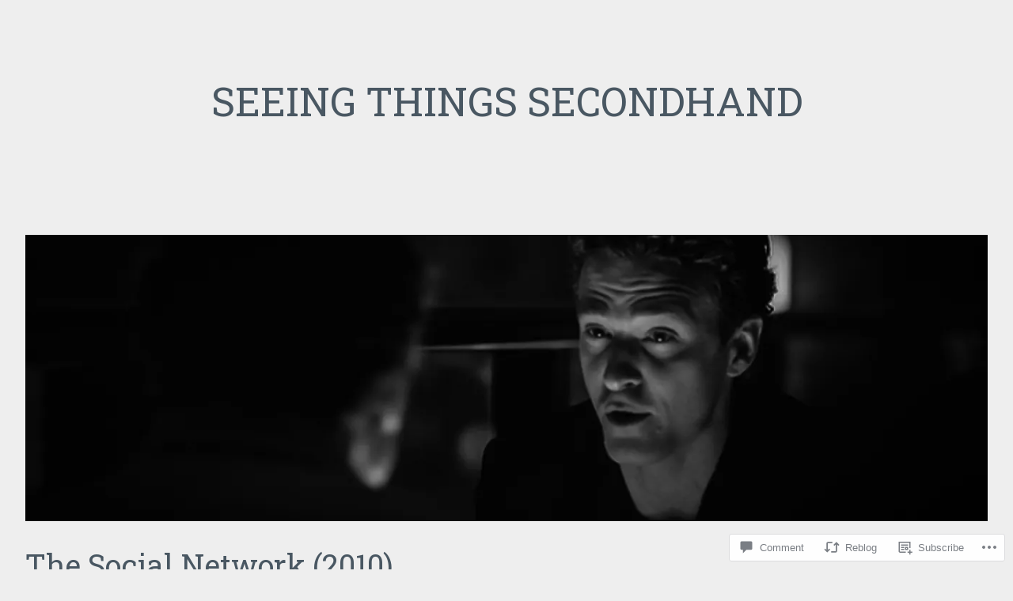

--- FILE ---
content_type: text/html; charset=UTF-8
request_url: https://seeingthingssecondhand.com/2017/04/25/the-social-network-2010/
body_size: 30943
content:
<!DOCTYPE html>
<html lang="en">
<head>
<meta charset="UTF-8">
<meta name="viewport" content="width=device-width, initial-scale=1">
<link rel="profile" href="http://gmpg.org/xfn/11">
<link rel="pingback" href="https://seeingthingssecondhand.com/xmlrpc.php">

<title>The Social Network (2010) &#8211; Seeing Things Secondhand</title>
<script type="text/javascript">
  WebFontConfig = {"google":{"families":["PT+Serif:r,i,b,bi:latin,latin-ext","Roboto+Slab:r:latin,latin-ext"]},"api_url":"https:\/\/fonts-api.wp.com\/css"};
  (function() {
    var wf = document.createElement('script');
    wf.src = '/wp-content/plugins/custom-fonts/js/webfont.js';
    wf.type = 'text/javascript';
    wf.async = 'true';
    var s = document.getElementsByTagName('script')[0];
    s.parentNode.insertBefore(wf, s);
	})();
</script><style id="jetpack-custom-fonts-css">.wf-active body{font-family:"PT Serif",serif}.wf-active #infinite-handle span button, .wf-active button, .wf-active input[type="button"], .wf-active input[type="reset"], .wf-active input[type="submit"]{font-family:"PT Serif",serif}.wf-active input[type="email"], .wf-active input[type="password"], .wf-active input[type="search"], .wf-active input[type="text"], .wf-active input[type="url"], .wf-active textarea{font-family:"PT Serif",serif}.wf-active .site-main .comment-navigation, .wf-active .site-main .post-navigation, .wf-active .site-main .posts-navigation{font-family:"PT Serif",serif}.wf-active .entry-footer{font-family:"PT Serif",serif}.wf-active h1, .wf-active h2, .wf-active h3, .wf-active h4, .wf-active h5, .wf-active h6, .wf-active h1 a, .wf-active h2 a, .wf-active h3 a, .wf-active h4 a, .wf-active h5 a, .wf-active h6 a{font-family:"Roboto Slab",serif;font-style:normal;font-weight:400}.wf-active h1, .wf-active h1 a{font-style:normal;font-weight:400}.wf-active h2, .wf-active h2 a{font-style:normal;font-weight:400}.wf-active h3, .wf-active h3 a{font-style:normal;font-weight:400}.wf-active h4, .wf-active h4 a{font-style:normal;font-weight:400}.wf-active h5, .wf-active h5 a{font-style:normal;font-weight:400}.wf-active h6, .wf-active h6 a{font-style:normal;font-weight:400}@media screen and (max-width: 650px){.wf-active h1, .wf-active h1 a{font-style:normal;font-weight:400}}@media screen and (max-width: 650px){.wf-active h2, .wf-active h2 a{font-style:normal;font-weight:400}}@media screen and (max-width: 650px){.wf-active h3, .wf-active h3 a{font-style:normal;font-weight:400}}@media screen and (max-width: 650px){.wf-active h4, .wf-active h4 a{font-style:normal;font-weight:400}}@media screen and (max-width: 650px){.wf-active h5, .wf-active h5 a{font-style:normal;font-weight:400}}.wf-active .site-description{font-family:"Roboto Slab",serif;font-weight:400;font-style:normal}.wf-active .site-title, .wf-active .site-title a{font-family:"Roboto Slab",serif;font-style:normal;font-weight:400}.wf-active .widget-title, .wf-active .widget-title a{font-family:"Roboto Slab",serif;font-weight:400;font-style:normal}.wf-active .jetpack-display-remote-posts h4{font-style:normal;font-weight:400}.wf-active .entry-title, .wf-active .entry-title a{font-family:"Roboto Slab",serif;font-style:normal;font-weight:400}@media screen and (max-width: 650px){.wf-active .entry-title, .wf-active .entry-title a{font-style:normal;font-weight:400}}.wf-active .page-title{font-family:"Roboto Slab",serif;font-style:normal;font-weight:400}.wf-active .comments-title{font-family:"Roboto Slab",serif;font-style:normal;font-weight:400}</style>
<meta name='robots' content='max-image-preview:large' />

<!-- Async WordPress.com Remote Login -->
<script id="wpcom_remote_login_js">
var wpcom_remote_login_extra_auth = '';
function wpcom_remote_login_remove_dom_node_id( element_id ) {
	var dom_node = document.getElementById( element_id );
	if ( dom_node ) { dom_node.parentNode.removeChild( dom_node ); }
}
function wpcom_remote_login_remove_dom_node_classes( class_name ) {
	var dom_nodes = document.querySelectorAll( '.' + class_name );
	for ( var i = 0; i < dom_nodes.length; i++ ) {
		dom_nodes[ i ].parentNode.removeChild( dom_nodes[ i ] );
	}
}
function wpcom_remote_login_final_cleanup() {
	wpcom_remote_login_remove_dom_node_classes( "wpcom_remote_login_msg" );
	wpcom_remote_login_remove_dom_node_id( "wpcom_remote_login_key" );
	wpcom_remote_login_remove_dom_node_id( "wpcom_remote_login_validate" );
	wpcom_remote_login_remove_dom_node_id( "wpcom_remote_login_js" );
	wpcom_remote_login_remove_dom_node_id( "wpcom_request_access_iframe" );
	wpcom_remote_login_remove_dom_node_id( "wpcom_request_access_styles" );
}

// Watch for messages back from the remote login
window.addEventListener( "message", function( e ) {
	if ( e.origin === "https://r-login.wordpress.com" ) {
		var data = {};
		try {
			data = JSON.parse( e.data );
		} catch( e ) {
			wpcom_remote_login_final_cleanup();
			return;
		}

		if ( data.msg === 'LOGIN' ) {
			// Clean up the login check iframe
			wpcom_remote_login_remove_dom_node_id( "wpcom_remote_login_key" );

			var id_regex = new RegExp( /^[0-9]+$/ );
			var token_regex = new RegExp( /^.*|.*|.*$/ );
			if (
				token_regex.test( data.token )
				&& id_regex.test( data.wpcomid )
			) {
				// We have everything we need to ask for a login
				var script = document.createElement( "script" );
				script.setAttribute( "id", "wpcom_remote_login_validate" );
				script.src = '/remote-login.php?wpcom_remote_login=validate'
					+ '&wpcomid=' + data.wpcomid
					+ '&token=' + encodeURIComponent( data.token )
					+ '&host=' + window.location.protocol
					+ '//' + window.location.hostname
					+ '&postid=1789'
					+ '&is_singular=1';
				document.body.appendChild( script );
			}

			return;
		}

		// Safari ITP, not logged in, so redirect
		if ( data.msg === 'LOGIN-REDIRECT' ) {
			window.location = 'https://wordpress.com/log-in?redirect_to=' + window.location.href;
			return;
		}

		// Safari ITP, storage access failed, remove the request
		if ( data.msg === 'LOGIN-REMOVE' ) {
			var css_zap = 'html { -webkit-transition: margin-top 1s; transition: margin-top 1s; } /* 9001 */ html { margin-top: 0 !important; } * html body { margin-top: 0 !important; } @media screen and ( max-width: 782px ) { html { margin-top: 0 !important; } * html body { margin-top: 0 !important; } }';
			var style_zap = document.createElement( 'style' );
			style_zap.type = 'text/css';
			style_zap.appendChild( document.createTextNode( css_zap ) );
			document.body.appendChild( style_zap );

			var e = document.getElementById( 'wpcom_request_access_iframe' );
			e.parentNode.removeChild( e );

			document.cookie = 'wordpress_com_login_access=denied; path=/; max-age=31536000';

			return;
		}

		// Safari ITP
		if ( data.msg === 'REQUEST_ACCESS' ) {
			console.log( 'request access: safari' );

			// Check ITP iframe enable/disable knob
			if ( wpcom_remote_login_extra_auth !== 'safari_itp_iframe' ) {
				return;
			}

			// If we are in a "private window" there is no ITP.
			var private_window = false;
			try {
				var opendb = window.openDatabase( null, null, null, null );
			} catch( e ) {
				private_window = true;
			}

			if ( private_window ) {
				console.log( 'private window' );
				return;
			}

			var iframe = document.createElement( 'iframe' );
			iframe.id = 'wpcom_request_access_iframe';
			iframe.setAttribute( 'scrolling', 'no' );
			iframe.setAttribute( 'sandbox', 'allow-storage-access-by-user-activation allow-scripts allow-same-origin allow-top-navigation-by-user-activation' );
			iframe.src = 'https://r-login.wordpress.com/remote-login.php?wpcom_remote_login=request_access&origin=' + encodeURIComponent( data.origin ) + '&wpcomid=' + encodeURIComponent( data.wpcomid );

			var css = 'html { -webkit-transition: margin-top 1s; transition: margin-top 1s; } /* 9001 */ html { margin-top: 46px !important; } * html body { margin-top: 46px !important; } @media screen and ( max-width: 660px ) { html { margin-top: 71px !important; } * html body { margin-top: 71px !important; } #wpcom_request_access_iframe { display: block; height: 71px !important; } } #wpcom_request_access_iframe { border: 0px; height: 46px; position: fixed; top: 0; left: 0; width: 100%; min-width: 100%; z-index: 99999; background: #23282d; } ';

			var style = document.createElement( 'style' );
			style.type = 'text/css';
			style.id = 'wpcom_request_access_styles';
			style.appendChild( document.createTextNode( css ) );
			document.body.appendChild( style );

			document.body.appendChild( iframe );
		}

		if ( data.msg === 'DONE' ) {
			wpcom_remote_login_final_cleanup();
		}
	}
}, false );

// Inject the remote login iframe after the page has had a chance to load
// more critical resources
window.addEventListener( "DOMContentLoaded", function( e ) {
	var iframe = document.createElement( "iframe" );
	iframe.style.display = "none";
	iframe.setAttribute( "scrolling", "no" );
	iframe.setAttribute( "id", "wpcom_remote_login_key" );
	iframe.src = "https://r-login.wordpress.com/remote-login.php"
		+ "?wpcom_remote_login=key"
		+ "&origin=aHR0cHM6Ly9zZWVpbmd0aGluZ3NzZWNvbmRoYW5kLmNvbQ%3D%3D"
		+ "&wpcomid=52239918"
		+ "&time=" + Math.floor( Date.now() / 1000 );
	document.body.appendChild( iframe );
}, false );
</script>
<link rel='dns-prefetch' href='//s0.wp.com' />
<link rel='dns-prefetch' href='//widgets.wp.com' />
<link rel="alternate" type="application/rss+xml" title="Seeing Things Secondhand &raquo; Feed" href="https://seeingthingssecondhand.com/feed/" />
<link rel="alternate" type="application/rss+xml" title="Seeing Things Secondhand &raquo; Comments Feed" href="https://seeingthingssecondhand.com/comments/feed/" />
<link rel="alternate" type="application/rss+xml" title="Seeing Things Secondhand &raquo; The Social Network&nbsp;(2010) Comments Feed" href="https://seeingthingssecondhand.com/2017/04/25/the-social-network-2010/feed/" />
	<script type="text/javascript">
		/* <![CDATA[ */
		function addLoadEvent(func) {
			var oldonload = window.onload;
			if (typeof window.onload != 'function') {
				window.onload = func;
			} else {
				window.onload = function () {
					oldonload();
					func();
				}
			}
		}
		/* ]]> */
	</script>
	<link crossorigin='anonymous' rel='stylesheet' id='all-css-0-1' href='/_static/??-eJxtzEkKgDAQRNELGZs4EDfiWUJsxMzYHby+RARB3BQ8KD6cWZgUGSNDKCL7su2RwCJnbdxjCCnVWYtHggO9ZlxFTsQftYaogf+k3x2+4Vv1voRZqrHvpkHJwV5glDTa&cssminify=yes' type='text/css' media='all' />
<style id='wp-emoji-styles-inline-css'>

	img.wp-smiley, img.emoji {
		display: inline !important;
		border: none !important;
		box-shadow: none !important;
		height: 1em !important;
		width: 1em !important;
		margin: 0 0.07em !important;
		vertical-align: -0.1em !important;
		background: none !important;
		padding: 0 !important;
	}
/*# sourceURL=wp-emoji-styles-inline-css */
</style>
<link crossorigin='anonymous' rel='stylesheet' id='all-css-2-1' href='/wp-content/plugins/gutenberg-core/v22.2.0/build/styles/block-library/style.css?m=1764855221i&cssminify=yes' type='text/css' media='all' />
<style id='wp-block-library-inline-css'>
.has-text-align-justify {
	text-align:justify;
}
.has-text-align-justify{text-align:justify;}

/*# sourceURL=wp-block-library-inline-css */
</style><style id='global-styles-inline-css'>
:root{--wp--preset--aspect-ratio--square: 1;--wp--preset--aspect-ratio--4-3: 4/3;--wp--preset--aspect-ratio--3-4: 3/4;--wp--preset--aspect-ratio--3-2: 3/2;--wp--preset--aspect-ratio--2-3: 2/3;--wp--preset--aspect-ratio--16-9: 16/9;--wp--preset--aspect-ratio--9-16: 9/16;--wp--preset--color--black: #000000;--wp--preset--color--cyan-bluish-gray: #abb8c3;--wp--preset--color--white: #ffffff;--wp--preset--color--pale-pink: #f78da7;--wp--preset--color--vivid-red: #cf2e2e;--wp--preset--color--luminous-vivid-orange: #ff6900;--wp--preset--color--luminous-vivid-amber: #fcb900;--wp--preset--color--light-green-cyan: #7bdcb5;--wp--preset--color--vivid-green-cyan: #00d084;--wp--preset--color--pale-cyan-blue: #8ed1fc;--wp--preset--color--vivid-cyan-blue: #0693e3;--wp--preset--color--vivid-purple: #9b51e0;--wp--preset--gradient--vivid-cyan-blue-to-vivid-purple: linear-gradient(135deg,rgb(6,147,227) 0%,rgb(155,81,224) 100%);--wp--preset--gradient--light-green-cyan-to-vivid-green-cyan: linear-gradient(135deg,rgb(122,220,180) 0%,rgb(0,208,130) 100%);--wp--preset--gradient--luminous-vivid-amber-to-luminous-vivid-orange: linear-gradient(135deg,rgb(252,185,0) 0%,rgb(255,105,0) 100%);--wp--preset--gradient--luminous-vivid-orange-to-vivid-red: linear-gradient(135deg,rgb(255,105,0) 0%,rgb(207,46,46) 100%);--wp--preset--gradient--very-light-gray-to-cyan-bluish-gray: linear-gradient(135deg,rgb(238,238,238) 0%,rgb(169,184,195) 100%);--wp--preset--gradient--cool-to-warm-spectrum: linear-gradient(135deg,rgb(74,234,220) 0%,rgb(151,120,209) 20%,rgb(207,42,186) 40%,rgb(238,44,130) 60%,rgb(251,105,98) 80%,rgb(254,248,76) 100%);--wp--preset--gradient--blush-light-purple: linear-gradient(135deg,rgb(255,206,236) 0%,rgb(152,150,240) 100%);--wp--preset--gradient--blush-bordeaux: linear-gradient(135deg,rgb(254,205,165) 0%,rgb(254,45,45) 50%,rgb(107,0,62) 100%);--wp--preset--gradient--luminous-dusk: linear-gradient(135deg,rgb(255,203,112) 0%,rgb(199,81,192) 50%,rgb(65,88,208) 100%);--wp--preset--gradient--pale-ocean: linear-gradient(135deg,rgb(255,245,203) 0%,rgb(182,227,212) 50%,rgb(51,167,181) 100%);--wp--preset--gradient--electric-grass: linear-gradient(135deg,rgb(202,248,128) 0%,rgb(113,206,126) 100%);--wp--preset--gradient--midnight: linear-gradient(135deg,rgb(2,3,129) 0%,rgb(40,116,252) 100%);--wp--preset--font-size--small: 13px;--wp--preset--font-size--medium: 20px;--wp--preset--font-size--large: 36px;--wp--preset--font-size--x-large: 42px;--wp--preset--font-family--albert-sans: 'Albert Sans', sans-serif;--wp--preset--font-family--alegreya: Alegreya, serif;--wp--preset--font-family--arvo: Arvo, serif;--wp--preset--font-family--bodoni-moda: 'Bodoni Moda', serif;--wp--preset--font-family--bricolage-grotesque: 'Bricolage Grotesque', sans-serif;--wp--preset--font-family--cabin: Cabin, sans-serif;--wp--preset--font-family--chivo: Chivo, sans-serif;--wp--preset--font-family--commissioner: Commissioner, sans-serif;--wp--preset--font-family--cormorant: Cormorant, serif;--wp--preset--font-family--courier-prime: 'Courier Prime', monospace;--wp--preset--font-family--crimson-pro: 'Crimson Pro', serif;--wp--preset--font-family--dm-mono: 'DM Mono', monospace;--wp--preset--font-family--dm-sans: 'DM Sans', sans-serif;--wp--preset--font-family--dm-serif-display: 'DM Serif Display', serif;--wp--preset--font-family--domine: Domine, serif;--wp--preset--font-family--eb-garamond: 'EB Garamond', serif;--wp--preset--font-family--epilogue: Epilogue, sans-serif;--wp--preset--font-family--fahkwang: Fahkwang, sans-serif;--wp--preset--font-family--figtree: Figtree, sans-serif;--wp--preset--font-family--fira-sans: 'Fira Sans', sans-serif;--wp--preset--font-family--fjalla-one: 'Fjalla One', sans-serif;--wp--preset--font-family--fraunces: Fraunces, serif;--wp--preset--font-family--gabarito: Gabarito, system-ui;--wp--preset--font-family--ibm-plex-mono: 'IBM Plex Mono', monospace;--wp--preset--font-family--ibm-plex-sans: 'IBM Plex Sans', sans-serif;--wp--preset--font-family--ibarra-real-nova: 'Ibarra Real Nova', serif;--wp--preset--font-family--instrument-serif: 'Instrument Serif', serif;--wp--preset--font-family--inter: Inter, sans-serif;--wp--preset--font-family--josefin-sans: 'Josefin Sans', sans-serif;--wp--preset--font-family--jost: Jost, sans-serif;--wp--preset--font-family--libre-baskerville: 'Libre Baskerville', serif;--wp--preset--font-family--libre-franklin: 'Libre Franklin', sans-serif;--wp--preset--font-family--literata: Literata, serif;--wp--preset--font-family--lora: Lora, serif;--wp--preset--font-family--merriweather: Merriweather, serif;--wp--preset--font-family--montserrat: Montserrat, sans-serif;--wp--preset--font-family--newsreader: Newsreader, serif;--wp--preset--font-family--noto-sans-mono: 'Noto Sans Mono', sans-serif;--wp--preset--font-family--nunito: Nunito, sans-serif;--wp--preset--font-family--open-sans: 'Open Sans', sans-serif;--wp--preset--font-family--overpass: Overpass, sans-serif;--wp--preset--font-family--pt-serif: 'PT Serif', serif;--wp--preset--font-family--petrona: Petrona, serif;--wp--preset--font-family--piazzolla: Piazzolla, serif;--wp--preset--font-family--playfair-display: 'Playfair Display', serif;--wp--preset--font-family--plus-jakarta-sans: 'Plus Jakarta Sans', sans-serif;--wp--preset--font-family--poppins: Poppins, sans-serif;--wp--preset--font-family--raleway: Raleway, sans-serif;--wp--preset--font-family--roboto: Roboto, sans-serif;--wp--preset--font-family--roboto-slab: 'Roboto Slab', serif;--wp--preset--font-family--rubik: Rubik, sans-serif;--wp--preset--font-family--rufina: Rufina, serif;--wp--preset--font-family--sora: Sora, sans-serif;--wp--preset--font-family--source-sans-3: 'Source Sans 3', sans-serif;--wp--preset--font-family--source-serif-4: 'Source Serif 4', serif;--wp--preset--font-family--space-mono: 'Space Mono', monospace;--wp--preset--font-family--syne: Syne, sans-serif;--wp--preset--font-family--texturina: Texturina, serif;--wp--preset--font-family--urbanist: Urbanist, sans-serif;--wp--preset--font-family--work-sans: 'Work Sans', sans-serif;--wp--preset--spacing--20: 0.44rem;--wp--preset--spacing--30: 0.67rem;--wp--preset--spacing--40: 1rem;--wp--preset--spacing--50: 1.5rem;--wp--preset--spacing--60: 2.25rem;--wp--preset--spacing--70: 3.38rem;--wp--preset--spacing--80: 5.06rem;--wp--preset--shadow--natural: 6px 6px 9px rgba(0, 0, 0, 0.2);--wp--preset--shadow--deep: 12px 12px 50px rgba(0, 0, 0, 0.4);--wp--preset--shadow--sharp: 6px 6px 0px rgba(0, 0, 0, 0.2);--wp--preset--shadow--outlined: 6px 6px 0px -3px rgb(255, 255, 255), 6px 6px rgb(0, 0, 0);--wp--preset--shadow--crisp: 6px 6px 0px rgb(0, 0, 0);}:where(.is-layout-flex){gap: 0.5em;}:where(.is-layout-grid){gap: 0.5em;}body .is-layout-flex{display: flex;}.is-layout-flex{flex-wrap: wrap;align-items: center;}.is-layout-flex > :is(*, div){margin: 0;}body .is-layout-grid{display: grid;}.is-layout-grid > :is(*, div){margin: 0;}:where(.wp-block-columns.is-layout-flex){gap: 2em;}:where(.wp-block-columns.is-layout-grid){gap: 2em;}:where(.wp-block-post-template.is-layout-flex){gap: 1.25em;}:where(.wp-block-post-template.is-layout-grid){gap: 1.25em;}.has-black-color{color: var(--wp--preset--color--black) !important;}.has-cyan-bluish-gray-color{color: var(--wp--preset--color--cyan-bluish-gray) !important;}.has-white-color{color: var(--wp--preset--color--white) !important;}.has-pale-pink-color{color: var(--wp--preset--color--pale-pink) !important;}.has-vivid-red-color{color: var(--wp--preset--color--vivid-red) !important;}.has-luminous-vivid-orange-color{color: var(--wp--preset--color--luminous-vivid-orange) !important;}.has-luminous-vivid-amber-color{color: var(--wp--preset--color--luminous-vivid-amber) !important;}.has-light-green-cyan-color{color: var(--wp--preset--color--light-green-cyan) !important;}.has-vivid-green-cyan-color{color: var(--wp--preset--color--vivid-green-cyan) !important;}.has-pale-cyan-blue-color{color: var(--wp--preset--color--pale-cyan-blue) !important;}.has-vivid-cyan-blue-color{color: var(--wp--preset--color--vivid-cyan-blue) !important;}.has-vivid-purple-color{color: var(--wp--preset--color--vivid-purple) !important;}.has-black-background-color{background-color: var(--wp--preset--color--black) !important;}.has-cyan-bluish-gray-background-color{background-color: var(--wp--preset--color--cyan-bluish-gray) !important;}.has-white-background-color{background-color: var(--wp--preset--color--white) !important;}.has-pale-pink-background-color{background-color: var(--wp--preset--color--pale-pink) !important;}.has-vivid-red-background-color{background-color: var(--wp--preset--color--vivid-red) !important;}.has-luminous-vivid-orange-background-color{background-color: var(--wp--preset--color--luminous-vivid-orange) !important;}.has-luminous-vivid-amber-background-color{background-color: var(--wp--preset--color--luminous-vivid-amber) !important;}.has-light-green-cyan-background-color{background-color: var(--wp--preset--color--light-green-cyan) !important;}.has-vivid-green-cyan-background-color{background-color: var(--wp--preset--color--vivid-green-cyan) !important;}.has-pale-cyan-blue-background-color{background-color: var(--wp--preset--color--pale-cyan-blue) !important;}.has-vivid-cyan-blue-background-color{background-color: var(--wp--preset--color--vivid-cyan-blue) !important;}.has-vivid-purple-background-color{background-color: var(--wp--preset--color--vivid-purple) !important;}.has-black-border-color{border-color: var(--wp--preset--color--black) !important;}.has-cyan-bluish-gray-border-color{border-color: var(--wp--preset--color--cyan-bluish-gray) !important;}.has-white-border-color{border-color: var(--wp--preset--color--white) !important;}.has-pale-pink-border-color{border-color: var(--wp--preset--color--pale-pink) !important;}.has-vivid-red-border-color{border-color: var(--wp--preset--color--vivid-red) !important;}.has-luminous-vivid-orange-border-color{border-color: var(--wp--preset--color--luminous-vivid-orange) !important;}.has-luminous-vivid-amber-border-color{border-color: var(--wp--preset--color--luminous-vivid-amber) !important;}.has-light-green-cyan-border-color{border-color: var(--wp--preset--color--light-green-cyan) !important;}.has-vivid-green-cyan-border-color{border-color: var(--wp--preset--color--vivid-green-cyan) !important;}.has-pale-cyan-blue-border-color{border-color: var(--wp--preset--color--pale-cyan-blue) !important;}.has-vivid-cyan-blue-border-color{border-color: var(--wp--preset--color--vivid-cyan-blue) !important;}.has-vivid-purple-border-color{border-color: var(--wp--preset--color--vivid-purple) !important;}.has-vivid-cyan-blue-to-vivid-purple-gradient-background{background: var(--wp--preset--gradient--vivid-cyan-blue-to-vivid-purple) !important;}.has-light-green-cyan-to-vivid-green-cyan-gradient-background{background: var(--wp--preset--gradient--light-green-cyan-to-vivid-green-cyan) !important;}.has-luminous-vivid-amber-to-luminous-vivid-orange-gradient-background{background: var(--wp--preset--gradient--luminous-vivid-amber-to-luminous-vivid-orange) !important;}.has-luminous-vivid-orange-to-vivid-red-gradient-background{background: var(--wp--preset--gradient--luminous-vivid-orange-to-vivid-red) !important;}.has-very-light-gray-to-cyan-bluish-gray-gradient-background{background: var(--wp--preset--gradient--very-light-gray-to-cyan-bluish-gray) !important;}.has-cool-to-warm-spectrum-gradient-background{background: var(--wp--preset--gradient--cool-to-warm-spectrum) !important;}.has-blush-light-purple-gradient-background{background: var(--wp--preset--gradient--blush-light-purple) !important;}.has-blush-bordeaux-gradient-background{background: var(--wp--preset--gradient--blush-bordeaux) !important;}.has-luminous-dusk-gradient-background{background: var(--wp--preset--gradient--luminous-dusk) !important;}.has-pale-ocean-gradient-background{background: var(--wp--preset--gradient--pale-ocean) !important;}.has-electric-grass-gradient-background{background: var(--wp--preset--gradient--electric-grass) !important;}.has-midnight-gradient-background{background: var(--wp--preset--gradient--midnight) !important;}.has-small-font-size{font-size: var(--wp--preset--font-size--small) !important;}.has-medium-font-size{font-size: var(--wp--preset--font-size--medium) !important;}.has-large-font-size{font-size: var(--wp--preset--font-size--large) !important;}.has-x-large-font-size{font-size: var(--wp--preset--font-size--x-large) !important;}.has-albert-sans-font-family{font-family: var(--wp--preset--font-family--albert-sans) !important;}.has-alegreya-font-family{font-family: var(--wp--preset--font-family--alegreya) !important;}.has-arvo-font-family{font-family: var(--wp--preset--font-family--arvo) !important;}.has-bodoni-moda-font-family{font-family: var(--wp--preset--font-family--bodoni-moda) !important;}.has-bricolage-grotesque-font-family{font-family: var(--wp--preset--font-family--bricolage-grotesque) !important;}.has-cabin-font-family{font-family: var(--wp--preset--font-family--cabin) !important;}.has-chivo-font-family{font-family: var(--wp--preset--font-family--chivo) !important;}.has-commissioner-font-family{font-family: var(--wp--preset--font-family--commissioner) !important;}.has-cormorant-font-family{font-family: var(--wp--preset--font-family--cormorant) !important;}.has-courier-prime-font-family{font-family: var(--wp--preset--font-family--courier-prime) !important;}.has-crimson-pro-font-family{font-family: var(--wp--preset--font-family--crimson-pro) !important;}.has-dm-mono-font-family{font-family: var(--wp--preset--font-family--dm-mono) !important;}.has-dm-sans-font-family{font-family: var(--wp--preset--font-family--dm-sans) !important;}.has-dm-serif-display-font-family{font-family: var(--wp--preset--font-family--dm-serif-display) !important;}.has-domine-font-family{font-family: var(--wp--preset--font-family--domine) !important;}.has-eb-garamond-font-family{font-family: var(--wp--preset--font-family--eb-garamond) !important;}.has-epilogue-font-family{font-family: var(--wp--preset--font-family--epilogue) !important;}.has-fahkwang-font-family{font-family: var(--wp--preset--font-family--fahkwang) !important;}.has-figtree-font-family{font-family: var(--wp--preset--font-family--figtree) !important;}.has-fira-sans-font-family{font-family: var(--wp--preset--font-family--fira-sans) !important;}.has-fjalla-one-font-family{font-family: var(--wp--preset--font-family--fjalla-one) !important;}.has-fraunces-font-family{font-family: var(--wp--preset--font-family--fraunces) !important;}.has-gabarito-font-family{font-family: var(--wp--preset--font-family--gabarito) !important;}.has-ibm-plex-mono-font-family{font-family: var(--wp--preset--font-family--ibm-plex-mono) !important;}.has-ibm-plex-sans-font-family{font-family: var(--wp--preset--font-family--ibm-plex-sans) !important;}.has-ibarra-real-nova-font-family{font-family: var(--wp--preset--font-family--ibarra-real-nova) !important;}.has-instrument-serif-font-family{font-family: var(--wp--preset--font-family--instrument-serif) !important;}.has-inter-font-family{font-family: var(--wp--preset--font-family--inter) !important;}.has-josefin-sans-font-family{font-family: var(--wp--preset--font-family--josefin-sans) !important;}.has-jost-font-family{font-family: var(--wp--preset--font-family--jost) !important;}.has-libre-baskerville-font-family{font-family: var(--wp--preset--font-family--libre-baskerville) !important;}.has-libre-franklin-font-family{font-family: var(--wp--preset--font-family--libre-franklin) !important;}.has-literata-font-family{font-family: var(--wp--preset--font-family--literata) !important;}.has-lora-font-family{font-family: var(--wp--preset--font-family--lora) !important;}.has-merriweather-font-family{font-family: var(--wp--preset--font-family--merriweather) !important;}.has-montserrat-font-family{font-family: var(--wp--preset--font-family--montserrat) !important;}.has-newsreader-font-family{font-family: var(--wp--preset--font-family--newsreader) !important;}.has-noto-sans-mono-font-family{font-family: var(--wp--preset--font-family--noto-sans-mono) !important;}.has-nunito-font-family{font-family: var(--wp--preset--font-family--nunito) !important;}.has-open-sans-font-family{font-family: var(--wp--preset--font-family--open-sans) !important;}.has-overpass-font-family{font-family: var(--wp--preset--font-family--overpass) !important;}.has-pt-serif-font-family{font-family: var(--wp--preset--font-family--pt-serif) !important;}.has-petrona-font-family{font-family: var(--wp--preset--font-family--petrona) !important;}.has-piazzolla-font-family{font-family: var(--wp--preset--font-family--piazzolla) !important;}.has-playfair-display-font-family{font-family: var(--wp--preset--font-family--playfair-display) !important;}.has-plus-jakarta-sans-font-family{font-family: var(--wp--preset--font-family--plus-jakarta-sans) !important;}.has-poppins-font-family{font-family: var(--wp--preset--font-family--poppins) !important;}.has-raleway-font-family{font-family: var(--wp--preset--font-family--raleway) !important;}.has-roboto-font-family{font-family: var(--wp--preset--font-family--roboto) !important;}.has-roboto-slab-font-family{font-family: var(--wp--preset--font-family--roboto-slab) !important;}.has-rubik-font-family{font-family: var(--wp--preset--font-family--rubik) !important;}.has-rufina-font-family{font-family: var(--wp--preset--font-family--rufina) !important;}.has-sora-font-family{font-family: var(--wp--preset--font-family--sora) !important;}.has-source-sans-3-font-family{font-family: var(--wp--preset--font-family--source-sans-3) !important;}.has-source-serif-4-font-family{font-family: var(--wp--preset--font-family--source-serif-4) !important;}.has-space-mono-font-family{font-family: var(--wp--preset--font-family--space-mono) !important;}.has-syne-font-family{font-family: var(--wp--preset--font-family--syne) !important;}.has-texturina-font-family{font-family: var(--wp--preset--font-family--texturina) !important;}.has-urbanist-font-family{font-family: var(--wp--preset--font-family--urbanist) !important;}.has-work-sans-font-family{font-family: var(--wp--preset--font-family--work-sans) !important;}
/*# sourceURL=global-styles-inline-css */
</style>

<style id='classic-theme-styles-inline-css'>
/*! This file is auto-generated */
.wp-block-button__link{color:#fff;background-color:#32373c;border-radius:9999px;box-shadow:none;text-decoration:none;padding:calc(.667em + 2px) calc(1.333em + 2px);font-size:1.125em}.wp-block-file__button{background:#32373c;color:#fff;text-decoration:none}
/*# sourceURL=/wp-includes/css/classic-themes.min.css */
</style>
<link crossorigin='anonymous' rel='stylesheet' id='all-css-4-1' href='/_static/??-eJx9jkEOwjAMBD9EcMqBckE8BSWpBSl1EsVO+/26qrgA4mLJuzv2wlJMyEkwCVAzZWqPmBhCrqg6FSegCcIhOpyQNHYMzAf4jS1FGeN9qchsdFJsZOSpIP/jRpTiwsuotJ/YDaCc09u8z5iGXME1yeREYvjCgGsA3+I0wIzV62sVt878uW9lbnTt+rO1p76zl3EFmp5j4Q==&cssminify=yes' type='text/css' media='all' />
<link rel='stylesheet' id='verbum-gutenberg-css-css' href='https://widgets.wp.com/verbum-block-editor/block-editor.css?ver=1738686361' media='all' />
<link crossorigin='anonymous' rel='stylesheet' id='all-css-6-1' href='/_static/??-eJyNjcEKwjAQRH/IdamVigfxW9JlGyNJNmQTQv/eqBdFKF6GGWYegy0BSSwcC5YbB1ZMdUbibGoU1LJ63pPqDreHS6/0pWAaq4S/KBfpfQEtkYQfJFRIvloXFTPPXmy3FvvqI25BlgW8kClO4leAxRuXn+g1XIbTcZjO43iY7g+UN2T2&cssminify=yes' type='text/css' media='all' />
<link crossorigin='anonymous' rel='stylesheet' id='print-css-7-1' href='/wp-content/mu-plugins/global-print/global-print.css?m=1465851035i&cssminify=yes' type='text/css' media='print' />
<style id='jetpack-global-styles-frontend-style-inline-css'>
:root { --font-headings: unset; --font-base: unset; --font-headings-default: -apple-system,BlinkMacSystemFont,"Segoe UI",Roboto,Oxygen-Sans,Ubuntu,Cantarell,"Helvetica Neue",sans-serif; --font-base-default: -apple-system,BlinkMacSystemFont,"Segoe UI",Roboto,Oxygen-Sans,Ubuntu,Cantarell,"Helvetica Neue",sans-serif;}
/*# sourceURL=jetpack-global-styles-frontend-style-inline-css */
</style>
<link crossorigin='anonymous' rel='stylesheet' id='all-css-10-1' href='/_static/??-eJyNjcEKwjAQRH/IuFRT6kX8FNkmS5K6yQY3Qfx7bfEiXrwM82B4A49qnJRGpUHupnIPqSgs1Cq624chi6zhO5OCRryTR++fW00l7J3qDv43XVNxoOISsmEJol/wY2uR8vs3WggsM/I6uOTzMI3Hw8lOg11eUT1JKA==&cssminify=yes' type='text/css' media='all' />
<script type="text/javascript" id="jetpack_related-posts-js-extra">
/* <![CDATA[ */
var related_posts_js_options = {"post_heading":"h4"};
//# sourceURL=jetpack_related-posts-js-extra
/* ]]> */
</script>
<script type="text/javascript" id="wpcom-actionbar-placeholder-js-extra">
/* <![CDATA[ */
var actionbardata = {"siteID":"52239918","postID":"1789","siteURL":"https://seeingthingssecondhand.com","xhrURL":"https://seeingthingssecondhand.com/wp-admin/admin-ajax.php","nonce":"7ed99205b0","isLoggedIn":"","statusMessage":"","subsEmailDefault":"instantly","proxyScriptUrl":"https://s0.wp.com/wp-content/js/wpcom-proxy-request.js?m=1513050504i&amp;ver=20211021","shortlink":"https://wp.me/p3xbZk-sR","i18n":{"followedText":"New posts from this site will now appear in your \u003Ca href=\"https://wordpress.com/reader\"\u003EReader\u003C/a\u003E","foldBar":"Collapse this bar","unfoldBar":"Expand this bar","shortLinkCopied":"Shortlink copied to clipboard."}};
//# sourceURL=wpcom-actionbar-placeholder-js-extra
/* ]]> */
</script>
<script type="text/javascript" id="jetpack-mu-wpcom-settings-js-before">
/* <![CDATA[ */
var JETPACK_MU_WPCOM_SETTINGS = {"assetsUrl":"https://s0.wp.com/wp-content/mu-plugins/jetpack-mu-wpcom-plugin/moon/jetpack_vendor/automattic/jetpack-mu-wpcom/src/build/"};
//# sourceURL=jetpack-mu-wpcom-settings-js-before
/* ]]> */
</script>
<script crossorigin='anonymous' type='text/javascript'  src='/_static/??/wp-content/mu-plugins/jetpack-plugin/moon/_inc/build/related-posts/related-posts.min.js,/wp-content/js/rlt-proxy.js?m=1755006225j'></script>
<script type="text/javascript" id="rlt-proxy-js-after">
/* <![CDATA[ */
	rltInitialize( {"token":null,"iframeOrigins":["https:\/\/widgets.wp.com"]} );
//# sourceURL=rlt-proxy-js-after
/* ]]> */
</script>
<link rel="EditURI" type="application/rsd+xml" title="RSD" href="https://seeingthingssecondhand.wordpress.com/xmlrpc.php?rsd" />
<meta name="generator" content="WordPress.com" />
<link rel="canonical" href="https://seeingthingssecondhand.com/2017/04/25/the-social-network-2010/" />
<link rel='shortlink' href='https://wp.me/p3xbZk-sR' />
<link rel="alternate" type="application/json+oembed" href="https://public-api.wordpress.com/oembed/?format=json&amp;url=https%3A%2F%2Fseeingthingssecondhand.com%2F2017%2F04%2F25%2Fthe-social-network-2010%2F&amp;for=wpcom-auto-discovery" /><link rel="alternate" type="application/xml+oembed" href="https://public-api.wordpress.com/oembed/?format=xml&amp;url=https%3A%2F%2Fseeingthingssecondhand.com%2F2017%2F04%2F25%2Fthe-social-network-2010%2F&amp;for=wpcom-auto-discovery" />
<!-- Jetpack Open Graph Tags -->
<meta property="og:type" content="article" />
<meta property="og:title" content="The Social Network (2010)" />
<meta property="og:url" content="https://seeingthingssecondhand.com/2017/04/25/the-social-network-2010/" />
<meta property="og:description" content="Dir. David Fincher. Starring Jesse Eisenberg, Andrew Garfield, Armie Hammer There is a sadness at the heart of The Social Network which is attractive to me because so much of it is self-inflicted. …" />
<meta property="article:published_time" content="2017-04-25T19:06:10+00:00" />
<meta property="article:modified_time" content="2017-06-30T05:37:20+00:00" />
<meta property="og:site_name" content="Seeing Things Secondhand" />
<meta property="og:image" content="https://i0.wp.com/seeingthingssecondhand.com/wp-content/uploads/2017/04/screenshot-331.jpg?fit=1200%2C506&#038;ssl=1" />
<meta property="og:image:width" content="1200" />
<meta property="og:image:height" content="506" />
<meta property="og:image:alt" content="" />
<meta property="og:locale" content="en_US" />
<meta property="article:publisher" content="https://www.facebook.com/WordPresscom" />
<meta name="twitter:text:title" content="The Social Network&nbsp;(2010)" />
<meta name="twitter:image" content="https://i0.wp.com/seeingthingssecondhand.com/wp-content/uploads/2017/04/screenshot-331.jpg?fit=1200%2C506&#038;ssl=1&#038;w=640" />
<meta name="twitter:card" content="summary_large_image" />

<!-- End Jetpack Open Graph Tags -->
<link rel="shortcut icon" type="image/x-icon" href="https://s0.wp.com/i/favicon.ico?m=1713425267i" sizes="16x16 24x24 32x32 48x48" />
<link rel="icon" type="image/x-icon" href="https://s0.wp.com/i/favicon.ico?m=1713425267i" sizes="16x16 24x24 32x32 48x48" />
<link rel="apple-touch-icon" href="https://s0.wp.com/i/webclip.png?m=1713868326i" />
<link rel='openid.server' href='https://seeingthingssecondhand.com/?openidserver=1' />
<link rel='openid.delegate' href='https://seeingthingssecondhand.com/' />
<link rel="search" type="application/opensearchdescription+xml" href="https://seeingthingssecondhand.com/osd.xml" title="Seeing Things Secondhand" />
<link rel="search" type="application/opensearchdescription+xml" href="https://s1.wp.com/opensearch.xml" title="WordPress.com" />
<meta name="theme-color" content="#eeeeee" />
		<style type="text/css">
			.recentcomments a {
				display: inline !important;
				padding: 0 !important;
				margin: 0 !important;
			}

			table.recentcommentsavatartop img.avatar, table.recentcommentsavatarend img.avatar {
				border: 0px;
				margin: 0;
			}

			table.recentcommentsavatartop a, table.recentcommentsavatarend a {
				border: 0px !important;
				background-color: transparent !important;
			}

			td.recentcommentsavatarend, td.recentcommentsavatartop {
				padding: 0px 0px 1px 0px;
				margin: 0px;
			}

			td.recentcommentstextend {
				border: none !important;
				padding: 0px 0px 2px 10px;
			}

			.rtl td.recentcommentstextend {
				padding: 0px 10px 2px 0px;
			}

			td.recentcommentstexttop {
				border: none;
				padding: 0px 0px 0px 10px;
			}

			.rtl td.recentcommentstexttop {
				padding: 0px 10px 0px 0px;
			}
		</style>
		<meta name="description" content="Dir. David Fincher. Starring Jesse Eisenberg, Andrew Garfield, Armie Hammer There is a sadness at the heart of The Social Network which is attractive to me because so much of it is self-inflicted. When we recall the movie, we will no doubt remember the warmly lit but definitely dour boardrooms where the depositions take place, and we&hellip;" />
<style type="text/css" id="custom-background-css">
body.custom-background { background-color: #eeeeee; }
</style>
	<style type="text/css" id="custom-colors-css">body, .site-description { color: #495762;}
.main-navigation a, .main-navigation a:visited { color: #495762;}
.main-navigation a:hover, .main-navigation a:focus { color: #30393F;}
button, input[type="button"], input[type="reset"], input[type="submit"] { color: #FFFFFF;}
button:hover, input[type="button"]:hover, input[type="reset"]:hover, input[type="submit"]:hover, button:focus, input[type="button"]:focus, input[type="reset"]:focus, input[type="submit"]:focus, button:active, input[type="button"]:active, input[type="reset"]:active, input[type="submit"]:active { color: #FFFFFF;}
.main-navigation > div:first-of-type a, .main-navigation ul ul a, .social-links, .main-navigation ul ul, .site-info, .entry-footer, .footer-widgets, .main-navigation, .page-header, .site-content, table, .widget ul li, .site-main .comment-navigation, .site-main .posts-navigation, .site-main .post-navigation { border-color: #eeeeee;}
.main-navigation > div:first-of-type a, .main-navigation ul ul a, .social-links, .main-navigation ul ul, .site-info, .entry-footer, .footer-widgets, .main-navigation, .page-header, .site-content, table, .widget ul li, .site-main .comment-navigation, .site-main .posts-navigation, .site-main .post-navigation { border-color: rgba( 238, 238, 238, 0.3 );}
body, .main-navigation ul ul { background-color: #eeeeee;}
tr:nth-of-type(2n) { background-color: #E8E8E8;}
button, input[type="button"], input[type="reset"], input[type="submit"] { background-color: #cf410f;}
button:hover, input[type="button"]:hover, input[type="reset"]:hover, input[type="submit"]:hover, button:focus, input[type="button"]:focus, input[type="reset"]:focus, input[type="submit"]:focus, button:active, input[type="button"]:active, input[type="reset"]:active, input[type="submit"]:active { background-color: #B83B0D;}
.social-links li a:before { color: #B6390B;}
.social-links li a:hover:before { color: #B6390B;}
.entry-footer a, .entry-footer a:visited, .entry-meta a, .entry-meta a:visited, a, a:visited { color: #B6390B;}
.site-main .comment-navigation a, .site-main .posts-navigation a, .site-main .post-navigation a { color: #B6390B;}
.site-main .comment-navigation a:visited, .site-main .posts-navigation a:visited, .site-main .post-navigation a:visited { color: #B6390B;}
.entry-footer { color: #B6390B;}
a:focus, a:hover { color: #6A1D01;}
.site-main .comment-navigation, .site-main .posts-navigation, .site-main .post-navigation { color: #B6390B;}
h1, h2, h3, h4, h5, h6 { color: #495762;}
h1 a, h2 a, h3 a, h4 a, h5 a, h6 a { color: #495762;}
.entry-title, .entry-title a, .entry-title a:visited { color: #495762;}
.site-title a, .site-title a:visited { color: #495762;}
</style>
<link crossorigin='anonymous' rel='stylesheet' id='all-css-0-3' href='/_static/??-eJydj9sKg0AMRH+oGqy00ofSTykag0R3N8FkEf++ll6gb23fZobDgYFFC5TklBxiLjTkgZPBSK4tTs8OUSTBlRNCFwQnA1tYaS7RbAffG6L0OZABtrNko/CGXsO/woX7gdzARQsV25L5GuhX3eNh5tCD5c5wZnWWDf5oZeR0N1/iuWoO9ak51tV+vAE1jny4&cssminify=yes' type='text/css' media='all' />
</head>

<body class="wp-singular post-template-default single single-post postid-1789 single-format-standard custom-background wp-theme-pubcerauno customizer-styles-applied jetpack-reblog-enabled custom-colors">
<div id="page" class="hfeed site">
	<a class="skip-link screen-reader-text" href="#content">Skip to content</a>

	<header id="masthead" class="site-header" role="banner">
		<nav id="site-navigation" class="main-navigation clear" role="navigation">
			<button class="menu-toggle" aria-controls="primary-menu" aria-expanded="false">Menu</button>
			<div id="primary-menu" class="menu"></div>

					</nav><!-- #site-navigation -->

		<div class="site-branding">
						<h1 class="site-title"><a href="https://seeingthingssecondhand.com/" rel="home">Seeing Things Secondhand</a></h1>
			<h2 class="site-description"></h2>
		</div><!-- .site-branding -->
	</header><!-- #masthead -->

	<div id="content" class="site-content">

			<div class="featured-header-image">
			<a href="https://seeingthingssecondhand.com/" rel="home">
				<img width="1346" height="400" src="https://seeingthingssecondhand.com/wp-content/uploads/2017/04/screenshot-331.jpg?w=1346&amp;h=400&amp;crop=1" class="attachment-cerauno-header size-cerauno-header wp-post-image" alt="" decoding="async" srcset="https://seeingthingssecondhand.com/wp-content/uploads/2017/04/screenshot-331.jpg?w=1346&amp;h=400&amp;crop=1 1346w, https://seeingthingssecondhand.com/wp-content/uploads/2017/04/screenshot-331.jpg?w=150&amp;h=45&amp;crop=1 150w, https://seeingthingssecondhand.com/wp-content/uploads/2017/04/screenshot-331.jpg?w=300&amp;h=89&amp;crop=1 300w, https://seeingthingssecondhand.com/wp-content/uploads/2017/04/screenshot-331.jpg?w=768&amp;h=228&amp;crop=1 768w, https://seeingthingssecondhand.com/wp-content/uploads/2017/04/screenshot-331.jpg?w=1024&amp;h=304&amp;crop=1 1024w" sizes="(max-width: 1346px) 100vw, 1346px" data-attachment-id="2596" data-permalink="https://seeingthingssecondhand.com/2017/04/25/the-social-network-2010/screenshot-331-2/" data-orig-file="https://seeingthingssecondhand.com/wp-content/uploads/2017/04/screenshot-331.jpg" data-orig-size="1346,568" data-comments-opened="1" data-image-meta="{&quot;aperture&quot;:&quot;0&quot;,&quot;credit&quot;:&quot;&quot;,&quot;camera&quot;:&quot;&quot;,&quot;caption&quot;:&quot;&quot;,&quot;created_timestamp&quot;:&quot;0&quot;,&quot;copyright&quot;:&quot;&quot;,&quot;focal_length&quot;:&quot;0&quot;,&quot;iso&quot;:&quot;0&quot;,&quot;shutter_speed&quot;:&quot;0&quot;,&quot;title&quot;:&quot;&quot;,&quot;orientation&quot;:&quot;0&quot;}" data-image-title="Screenshot (331)" data-image-description="" data-image-caption="" data-medium-file="https://seeingthingssecondhand.com/wp-content/uploads/2017/04/screenshot-331.jpg?w=300" data-large-file="https://seeingthingssecondhand.com/wp-content/uploads/2017/04/screenshot-331.jpg?w=900" />			</a>
		</div><!-- .featured-header-image -->
	
	<div id="primary" class="content-area">
		<main id="main" class="site-main" role="main">

		
			
<article id="post-1789" class="post-1789 post type-post status-publish format-standard has-post-thumbnail hentry category-actor-showcases category-film category-four-star-movies category-the-recent-past tag-andrew-garfield tag-atticus-ross tag-brenda-song tag-eduardo-saverin tag-jeff-cronenwerth tag-jesse-eisenberg tag-justin-timberlake tag-mark-zuckerberg tag-rashida-jones tag-rooney-mara tag-trent-reznor">
	<header class="entry-header">
		<h1 class="entry-title">The Social Network&nbsp;(2010)</h1>	</header><!-- .entry-header -->

	<div class="entry-content">
		<p><em>Dir. David Fincher. Starring Jesse Eisenberg, Andrew Garfield, Armie Hammer</em></p>
<p><a href="https://seeingthingssecondhand.com/wp-content/uploads/2017/04/screenshot-331.png"><img data-attachment-id="2505" data-permalink="https://seeingthingssecondhand.com/2017/04/25/the-social-network-2010/screenshot-331/" data-orig-file="https://seeingthingssecondhand.com/wp-content/uploads/2017/04/screenshot-331.png" data-orig-size="1346,568" data-comments-opened="1" data-image-meta="{&quot;aperture&quot;:&quot;0&quot;,&quot;credit&quot;:&quot;&quot;,&quot;camera&quot;:&quot;&quot;,&quot;caption&quot;:&quot;&quot;,&quot;created_timestamp&quot;:&quot;0&quot;,&quot;copyright&quot;:&quot;&quot;,&quot;focal_length&quot;:&quot;0&quot;,&quot;iso&quot;:&quot;0&quot;,&quot;shutter_speed&quot;:&quot;0&quot;,&quot;title&quot;:&quot;&quot;,&quot;orientation&quot;:&quot;0&quot;}" data-image-title="Screenshot (331)" data-image-description="" data-image-caption="" data-medium-file="https://seeingthingssecondhand.com/wp-content/uploads/2017/04/screenshot-331.png?w=300" data-large-file="https://seeingthingssecondhand.com/wp-content/uploads/2017/04/screenshot-331.png?w=900" class="alignnone size-large wp-image-2505" src="https://seeingthingssecondhand.com/wp-content/uploads/2017/04/screenshot-331.png?w=900&#038;h=380" alt=""   srcset="https://seeingthingssecondhand.com/wp-content/uploads/2017/04/screenshot-331.png?w=768 768w, https://seeingthingssecondhand.com/wp-content/uploads/2017/04/screenshot-331.png?w=150 150w, https://seeingthingssecondhand.com/wp-content/uploads/2017/04/screenshot-331.png?w=300 300w, https://seeingthingssecondhand.com/wp-content/uploads/2017/04/screenshot-331.png?w=1024 1024w, https://seeingthingssecondhand.com/wp-content/uploads/2017/04/screenshot-331.png 1346w" sizes="(max-width: 768px) 100vw, 768px" /></a></p>
<p>There is a sadness at the heart of <em>The Social Network </em>which is attractive to me because so much of it is self-inflicted. When we recall the movie, we will no doubt remember the warmly lit but definitely dour boardrooms where the depositions take place, and we will certainly think about Justin Timberlake enveloping Eisenberg, Garfield, and Brenda Song in his charm like it&#8217;s still 1999. But to me, two scenes will always stick out.</p>
<p>The first is the scene where Mark Zuckerberg (Eisenberg), who has just been broken up with by his too-good-for-him-even-if-she-goes-to-Boston-University girlfriend, Erica (Rooney Mara), walk-runs back to his dorm room. Trent Reznor and Atticus Ross&#8217; theme &#8211; those six repeated notes, simple and yet longing, at first a little bit hopeful and then suddenly very dark &#8211; hang over his commute back to his dorm room. He&#8217;s wearing his lame clothes, ignoring the other signs of life in the indigo night spotlighted with the dirty highlighter fluorescent of streetlamps. I was sure he would trip over his slides as he went upstairs. If he&#8217;s upset, then he&#8217;s got good reason to be; he was insulting, needlessly jealous, arrogant. But it turns out he&#8217;s upset because he was broken up with, not because he deserved to be. He lacks self-awareness; his is the self-righteous ignorance which characterizes undergraduates and which comes in the mail with the acceptance letter from Ivy League schools. And so he goes on to his LiveJournal (his LiveJournal!) and posts some cranky, weird stuff about Erica while throwing back a beer and bathing in the self-pity. (Later on, Erica will tell him, &#8220;&#8230;you&#8217;re going to go through life thinking that girls don&#8217;t like you because you&#8217;re a nerd&#8230;It&#8217;ll be because you&#8217;re an asshole.&#8221;) There&#8217;s a lyricism to his sadness, even when it&#8217;s mopey and pathetic, even when those lyrics are vapid and tasteless, as long as he&#8217;s lit by Jeff Cronenwerth&#8217;s exteriors. The interiors are bound to their whitelight of a laptop screen, a light which has never flattered anyone. In front of his computer &#8211; attached to his most powerful weapon &#8211; his ugliness shines through. The second scene which depicts that sadness is &#8220;Caribbean Night,&#8221; a party which even by the standards of a middle school dance is a little weak. It&#8217;s not that the music is the sound of stereotyped steel drums, or that Eduardo (Garfield) shuffles over dancing as badly as possible while wearing a comically sized hat, or even that they&#8217;re projecting Niagara Falls on the screen. It&#8217;s that these people don&#8217;t have a choice. They can either go to this party or no party at all, and they have sucked it up, turned the lights to &#8220;Family living room, 8:45 p.m.,&#8221; and borrowed a boombox. Mark literally removes Eduardo from this terrible little party to bring him into what will become the height of cool, and yet that lame shindig has something that Eduardo will find is missing from the machinations of Facebook: warmth. Even if the nerds of Harvard recognize that they&#8217;ll never be the popular kids, that living room lighting is at least humanizing. Garfield, who&#8217;s made an awful lot of money off of being endearing, is just that when he shakes his narrow hips at Eisenberg. Even in the midst of all that friendliness, the lack of spice can create a longing, a yearning for something that&#8217;s more glamorous and noticeable. Even if the kids at the Phoenix Club or the Porcellian are tawdry and base, they&#8217;re the tawdry and base kids people will literally line up to party with. And later on, when Eduardo has frozen the Facebook account in the hopes of forcing Mark to pay attention to something other than the hyped world of Silicon Valley, Mark&#8217;s breakdown ends with an ultimatum: &#8220;I am not going back to Caribbean Night at A-E-Pi!&#8221;</p>
<p>I&#8217;m always interested at how movies age over time, and how our opinions of them change as they get older. Sometimes it&#8217;s worth reassessing a movie because it was ahead of the rest of us on a certain issue, and <em>The Social Network </em>put its finger on Silicon Valley before most of the rest of us got there. The magic of Silicon Valley, and the way that all magic is eventually proved in time to be sleight of hand, is central to the telling of the story. A huge chunk of the film is devoted to Mark&#8217;s move to Silicon Valley, the way that Sean Parker capitalizes on that move without Eduardo to anchor Mark to normal human behavior, and how that ends the friendship that Facebook was built on. Mark finds Silicon Valley intoxicating. Part of it is doubtless the endless freedom that comes with being a kid renting a house; Sean finds Mark because a zipline into the pool conspicuously pulls down the chimney. Some of it is the glitz. What&#8217;s arguably the best monologue in the movie is the now-famous pep talk parable about Victoria&#8217;s Secret, sort of the fire and brimstone version of &#8220;What&#8217;s cooler than a million dollars?&#8221; What makes it sink in for Mark (even more than the connection to Erica, which he makes to Sean&#8217;s consternation) has to be the ridiculous club setting that Sean has to scream the words above. And then no small part of it is finally being the coolest kid in the room. Participating in an elaborate revenge fantasy on behalf of Sean, printing &#8220;I&#8217;m CEO, Bitch&#8221; business cards, and setting up a larger, fawning team of young staffers in the shadow of Stanford is intoxicating for Mark. Silicon Valley looks fun at first &#8211; it&#8217;s the place where you can take a bottle of beer out of the fridge and toss it at your guests! where you can do cocaine off the stomachs of underage girls! &#8211; and slowly proves to be a place where souls go to die. Mark had an edge to him the whole time, but manages to preserve being a forgivable guy even when he does something petty, like being nasty to Erica or planting the chicken story. (The chicken story is so funny, and Garfield&#8217;s despairing wail of &#8220;The marlins! And the <em>trout</em><em>!</em>&#8221; is so back-breakingly hysterical that I can almost forgive Aaron Sorkin for giving Larry Summers anything to do in this movie besides jump off the Zakim Bridge.) Silicon Valley manages to destroy a friendship between Mark and Eduardo that <em>Harvard </em>couldn&#8217;t destroy, and I can think of no more damning indictment of a place than that.</p>
<p>College movies go out of their way to show you what it&#8217;s like to have a good time; typically this message is not left alone to simply be fun, but is problematized as, &#8220;Here&#8217;s why your youthful exuberance is actually a problem and an opportunity to teach you a lesson about yourself.&#8221; Mercifully, <em>The Social Network </em>waits until our friends have left the confines of Harvard to make its points about morality. Mark learns a lesson about &#8220;who your real friends are&#8221; only after Facebook has hit a milestone, only after he has screwed Eduardo out of a fortune, only after he realizes he based his business strategy on the words of a man in Sean Parker who is every bit as paranoid and reckless as Eduardo warned him he would be. The blocking in the scene where Eduardo discovers that his shares have been diluted, essentially removing him from the company and eliminating his income from it, is great. It&#8217;s not just that Eduardo fakes a swing at Sean, who (bless Justin Timberlake) falls away from him like he just had a gun pulled on him. It&#8217;s that during all of this, Mark is removed from the action. He&#8217;s slouching in his chair while Sean does the talking and the flinching. There&#8217;s something like life going on in front of him and he doesn&#8217;t come anywhere close to it. Fantasy &#8211; the fantasy of being able to go online and live out a life which has only as many tendrils connecting it to reality as you like it to &#8211; has taken over his own existence, aided and abetted by someone who&#8217;s been living his own paranoiac dream for years already. And in that moment, and later on as Mark looks wearily at those ill-conceived business cards, the sadness from his walk back to his dorm in the first minutes of the film comes back again. In this case, it&#8217;s a sadness which has a corollary in (deep breath) <em>Citizen Kane. </em>Kane is older than Mark when he loses his Jiminy Cricket due to his own pigheadedness, but the message is much the same, and in some ways even more tragic. Kane had Rosebud, a reminder that in the past he had lived joyfully. At the end of the movie, after being advised by one of the lawyers he&#8217;s paying (Rashida Jones) to settle with Eduardo and the Winklevosses, Mark refreshes Erica&#8217;s Facebook page over and over again in the hopes that she&#8217;ll have responded to his friend request. Mark&#8217;s Rosebud is not a reminder of anything so pure in his own past; it&#8217;s a reminder of how he leveraged being an awful human being into becoming both awful and rich.</p>
<div id="jp-post-flair" class="sharedaddy sd-like-enabled sd-sharing-enabled"><div class="sharedaddy sd-sharing-enabled"><div class="robots-nocontent sd-block sd-social sd-social-icon-text sd-sharing"><h3 class="sd-title">Share this:</h3><div class="sd-content"><ul><li class="share-twitter"><a rel="nofollow noopener noreferrer"
				data-shared="sharing-twitter-1789"
				class="share-twitter sd-button share-icon"
				href="https://seeingthingssecondhand.com/2017/04/25/the-social-network-2010/?share=twitter"
				target="_blank"
				aria-labelledby="sharing-twitter-1789"
				>
				<span id="sharing-twitter-1789" hidden>Click to share on X (Opens in new window)</span>
				<span>X</span>
			</a></li><li class="share-facebook"><a rel="nofollow noopener noreferrer"
				data-shared="sharing-facebook-1789"
				class="share-facebook sd-button share-icon"
				href="https://seeingthingssecondhand.com/2017/04/25/the-social-network-2010/?share=facebook"
				target="_blank"
				aria-labelledby="sharing-facebook-1789"
				>
				<span id="sharing-facebook-1789" hidden>Click to share on Facebook (Opens in new window)</span>
				<span>Facebook</span>
			</a></li><li class="share-end"></li></ul></div></div></div><div class='sharedaddy sd-block sd-like jetpack-likes-widget-wrapper jetpack-likes-widget-unloaded' id='like-post-wrapper-52239918-1789-6961078feff4c' data-src='//widgets.wp.com/likes/index.html?ver=20260109#blog_id=52239918&amp;post_id=1789&amp;origin=seeingthingssecondhand.wordpress.com&amp;obj_id=52239918-1789-6961078feff4c&amp;domain=seeingthingssecondhand.com' data-name='like-post-frame-52239918-1789-6961078feff4c' data-title='Like or Reblog'><div class='likes-widget-placeholder post-likes-widget-placeholder' style='height: 55px;'><span class='button'><span>Like</span></span> <span class='loading'>Loading...</span></div><span class='sd-text-color'></span><a class='sd-link-color'></a></div>
<div id='jp-relatedposts' class='jp-relatedposts' >
	<h3 class="jp-relatedposts-headline"><em>Related</em></h3>
</div></div>			</div><!-- .entry-content -->

	<footer class="entry-footer clear">
		<div class="entry-footer-wrapper"><span class="posted-on"><a href="https://seeingthingssecondhand.com/2017/04/25/the-social-network-2010/" rel="bookmark"><time class="entry-date published" datetime="2017-04-25T15:06:10-04:00">April 25, 2017</time><time class="updated" datetime="2017-06-30T01:37:20-04:00">June 30, 2017</time></a></span><span class="byline"> <span class="author vcard"><a class="url fn n" href="https://seeingthingssecondhand.com/author/speakerformediocrities/">Tim</a></span></span><span class="cat-links"><a href="https://seeingthingssecondhand.com/category/actor-showcases/" rel="category tag">Actor Showcases</a>, <a href="https://seeingthingssecondhand.com/category/film/" rel="category tag">Film</a>, <a href="https://seeingthingssecondhand.com/category/four-star-movies/" rel="category tag">Four-Star Movies</a>, <a href="https://seeingthingssecondhand.com/category/the-recent-past/" rel="category tag">The Recent Past</a></span><span class="tags-links"><a href="https://seeingthingssecondhand.com/tag/andrew-garfield/" rel="tag">Andrew Garfield</a>, <a href="https://seeingthingssecondhand.com/tag/atticus-ross/" rel="tag">Atticus Ross</a>, <a href="https://seeingthingssecondhand.com/tag/brenda-song/" rel="tag">Brenda Song</a>, <a href="https://seeingthingssecondhand.com/tag/eduardo-saverin/" rel="tag">Eduardo Saverin</a>, <a href="https://seeingthingssecondhand.com/tag/jeff-cronenwerth/" rel="tag">Jeff Cronenwerth</a>, <a href="https://seeingthingssecondhand.com/tag/jesse-eisenberg/" rel="tag">Jesse Eisenberg</a>, <a href="https://seeingthingssecondhand.com/tag/justin-timberlake/" rel="tag">Justin Timberlake</a>, <a href="https://seeingthingssecondhand.com/tag/mark-zuckerberg/" rel="tag">Mark Zuckerberg</a>, <a href="https://seeingthingssecondhand.com/tag/rashida-jones/" rel="tag">Rashida Jones</a>, <a href="https://seeingthingssecondhand.com/tag/rooney-mara/" rel="tag">Rooney Mara</a>, <a href="https://seeingthingssecondhand.com/tag/trent-reznor/" rel="tag">Trent Reznor</a></span></div><!--.entry-footer-wrapper-->	</footer><!-- .entry-footer -->
</article><!-- #post-## -->


			
<div id="comments" class="comments-area">

	
			<h2 class="comments-title">
			2 thoughts on &ldquo;<span>The Social Network&nbsp;(2010)</span>&rdquo;		</h2>

		
		<ol class="comment-list">
					<li id="comment-553" class="pingback even thread-even depth-1">
			<article id="div-comment-553" class="comment-body">
				<footer class="comment-meta">
					<div class="comment-author vcard">
												<b class="fn"><a href="https://seeingthingssecondhand.wordpress.com/2017/05/20/better-than-afis-top-100-95-91/" class="url" rel="ugc external nofollow">Better than AFI&#8217;s Top 100: 95-91 &#8211; Seeing Things Secondhand</a></b>					</div><!-- .comment-author -->

					<div class="comment-metadata">
						<a href="https://seeingthingssecondhand.com/2017/04/25/the-social-network-2010/#comment-553">
							<time datetime="2017-05-20T13:21:17-04:00">
								May 20, 2017 at 1:21 pm							</time>
						</a>
												<span class="reply"><a rel="nofollow" class="comment-reply-link" href="https://seeingthingssecondhand.com/2017/04/25/the-social-network-2010/?replytocom=553#respond" data-commentid="553" data-postid="1789" data-belowelement="div-comment-553" data-respondelement="respond" data-replyto="Reply to Better than AFI&#8217;s Top 100: 95-91 &#8211; Seeing Things Secondhand" aria-label="Reply to Better than AFI&#8217;s Top 100: 95-91 &#8211; Seeing Things Secondhand">Reply</a></span>					</div><!-- .comment-metadata -->

									</footer><!-- .comment-meta -->

				<div class="comment-content">
					<p>[&#8230;] The Social Network (2010), directed by David [&#8230;]</p>
				</div><!-- .comment-content -->

			</article><!-- .comment-body -->
</li><!-- #comment-## -->
		<li id="comment-1615" class="pingback odd alt thread-odd thread-alt depth-1">
			<article id="div-comment-1615" class="comment-body">
				<footer class="comment-meta">
					<div class="comment-author vcard">
												<b class="fn"><a href="https://seeingthingssecondhand.wordpress.com/2018/05/23/better-than-the-oscars-80-76/" class="url" rel="ugc external nofollow">Better than the Oscars: 80-76 &#8211; Seeing Things Secondhand</a></b>					</div><!-- .comment-author -->

					<div class="comment-metadata">
						<a href="https://seeingthingssecondhand.com/2017/04/25/the-social-network-2010/#comment-1615">
							<time datetime="2018-05-23T18:34:44-04:00">
								May 23, 2018 at 6:34 pm							</time>
						</a>
												<span class="reply"><a rel="nofollow" class="comment-reply-link" href="https://seeingthingssecondhand.com/2017/04/25/the-social-network-2010/?replytocom=1615#respond" data-commentid="1615" data-postid="1789" data-belowelement="div-comment-1615" data-respondelement="respond" data-replyto="Reply to Better than the Oscars: 80-76 &#8211; Seeing Things Secondhand" aria-label="Reply to Better than the Oscars: 80-76 &#8211; Seeing Things Secondhand">Reply</a></span>					</div><!-- .comment-metadata -->

									</footer><!-- .comment-meta -->

				<div class="comment-content">
					<p>[&#8230;] What should have won: The Social Network [&#8230;]</p>
				</div><!-- .comment-content -->

			</article><!-- .comment-body -->
</li><!-- #comment-## -->
		</ol><!-- .comment-list -->

		
	
	
		<div id="respond" class="comment-respond">
		<h3 id="reply-title" class="comment-reply-title">Leave a comment <small><a rel="nofollow" id="cancel-comment-reply-link" href="/2017/04/25/the-social-network-2010/#respond" style="display:none;">Cancel reply</a></small></h3><form action="https://seeingthingssecondhand.com/wp-comments-post.php" method="post" id="commentform" class="comment-form">


<div class="comment-form__verbum transparent"></div><div class="verbum-form-meta"><input type='hidden' name='comment_post_ID' value='1789' id='comment_post_ID' />
<input type='hidden' name='comment_parent' id='comment_parent' value='0' />

			<input type="hidden" name="highlander_comment_nonce" id="highlander_comment_nonce" value="cee02524e1" />
			<input type="hidden" name="verbum_show_subscription_modal" value="" /></div><p style="display: none;"><input type="hidden" id="akismet_comment_nonce" name="akismet_comment_nonce" value="05209b7886" /></p><p style="display: none !important;" class="akismet-fields-container" data-prefix="ak_"><label>&#916;<textarea name="ak_hp_textarea" cols="45" rows="8" maxlength="100"></textarea></label><input type="hidden" id="ak_js_1" name="ak_js" value="210"/><script type="text/javascript">
/* <![CDATA[ */
document.getElementById( "ak_js_1" ).setAttribute( "value", ( new Date() ).getTime() );
/* ]]> */
</script>
</p></form>	</div><!-- #respond -->
	
</div><!-- #comments -->

			
	<nav class="navigation post-navigation" aria-label="Posts">
		<h2 class="screen-reader-text">Post navigation</h2>
		<div class="nav-links"><div class="nav-previous"><a href="https://seeingthingssecondhand.com/2017/04/25/elephant-2003/" rel="prev"><span class="meta-nav">Previous Post</span> Elephant (2003)</a></div><div class="nav-next"><a href="https://seeingthingssecondhand.com/2017/04/26/double-indemnity-1944/" rel="next"><span class="meta-nav">Next Post</span> Double Indemnity (1944)</a></div></div>
	</nav>
		
		</main><!-- #main -->
	</div><!-- #primary -->


<div id="secondary" class="widget-area sidebar-left" role="complementary">
	<aside id="search-10" class="widget widget_search"><form role="search" method="get" class="search-form" action="https://seeingthingssecondhand.com/">
				<label>
					<span class="screen-reader-text">Search for:</span>
					<input type="search" class="search-field" placeholder="Search &hellip;" value="" name="s" />
				</label>
				<input type="submit" class="search-submit" value="Search" />
			</form></aside><aside id="categories-12" class="widget widget_categories"><h1 class="widget-title">Categories</h1><form action="https://seeingthingssecondhand.com" method="get"><label class="screen-reader-text" for="cat">Categories</label><select  name='cat' id='cat' class='postform'>
	<option value='-1'>Select Category</option>
	<option class="level-0" value="756407940">100 American Films to Save</option>
	<option class="level-0" value="584179197">100 American Genre Movies: 2017</option>
	<option class="level-0" value="758521273">2023 Movie Diary</option>
	<option class="level-0" value="168909374">Actor Showcases</option>
	<option class="level-0" value="763706547">Better than AFI&#8217;s 100 Passions: 2023</option>
	<option class="level-0" value="721369735">Better than AFI&#8217;s 100 Stars: 2021</option>
	<option class="level-0" value="577488167">Better than AFI&#8217;s Top 100: 2017</option>
	<option class="level-0" value="676029555">Better than BFI&#8217;s Top 100: 2019</option>
	<option class="level-0" value="633779924">Better than the Oscars: 2018</option>
	<option class="level-0" value="11691">Catching Up</option>
	<option class="level-0" value="270844">Comedies</option>
	<option class="level-0" value="145374">Considerations</option>
	<option class="level-0" value="678314306">Disney/Pixar Rankings: 2019</option>
	<option class="level-0" value="73815">Dramas</option>
	<option class="level-0" value="1342">Education</option>
	<option class="level-0" value="1311">England</option>
	<option class="level-0" value="182499">Epics</option>
	<option class="level-0" value="401">Faith</option>
	<option class="level-0" value="1722">Favorites</option>
	<option class="level-0" value="524">Film</option>
	<option class="level-0" value="61483882">Five-Star Movies</option>
	<option class="level-0" value="14401987">Four-Star Movies</option>
	<option class="level-0" value="853819">Going Abroad</option>
	<option class="level-0" value="168909516">Great Dramatists</option>
	<option class="level-0" value="76988075">Jawdroppers</option>
	<option class="level-0" value="749613611">Listen to America: 2022</option>
	<option class="level-0" value="6149166">Losing Steam</option>
	<option class="level-0" value="211134">Miniseries</option>
	<option class="level-0" value="875">Miscellaneous</option>
	<option class="level-0" value="658255430">Movie Discourse</option>
	<option class="level-0" value="78419">Musicals</option>
	<option class="level-0" value="3748">Non-fiction</option>
	<option class="level-0" value="1668">Novels</option>
	<option class="level-0" value="214580667">One-Star Movies</option>
	<option class="level-0" value="168909341">Overshadowed Movies</option>
	<option class="level-0" value="1142">Podcast</option>
	<option class="level-0" value="168909510">Specific Songs</option>
	<option class="level-0" value="67">Sports</option>
	<option class="level-0" value="25517">Stage</option>
	<option class="level-0" value="459">Television</option>
	<option class="level-0" value="1515883">The Recent Past</option>
	<option class="level-0" value="582410777">Three-Star Movies</option>
	<option class="level-0" value="761541210">Top 100 American Movie Quotes of the 21st Century</option>
	<option class="level-0" value="727248089">Top 100 Blockbusters</option>
	<option class="level-0" value="696718174">Top 100 Movies of the Decade (2010-2019)</option>
	<option class="level-0" value="751808096">Top 250 American Movies: 2022</option>
	<option class="level-0" value="582410785">Two-Star Movies</option>
	<option class="level-0" value="607573886">Unlikely Movie Pairings</option>
</select>
</form><script type="text/javascript">
/* <![CDATA[ */

( ( dropdownId ) => {
	const dropdown = document.getElementById( dropdownId );
	function onSelectChange() {
		setTimeout( () => {
			if ( 'escape' === dropdown.dataset.lastkey ) {
				return;
			}
			if ( dropdown.value && parseInt( dropdown.value ) > 0 && dropdown instanceof HTMLSelectElement ) {
				dropdown.parentElement.submit();
			}
		}, 250 );
	}
	function onKeyUp( event ) {
		if ( 'Escape' === event.key ) {
			dropdown.dataset.lastkey = 'escape';
		} else {
			delete dropdown.dataset.lastkey;
		}
	}
	function onClick() {
		delete dropdown.dataset.lastkey;
	}
	dropdown.addEventListener( 'keyup', onKeyUp );
	dropdown.addEventListener( 'click', onClick );
	dropdown.addEventListener( 'change', onSelectChange );
})( "cat" );

//# sourceURL=WP_Widget_Categories%3A%3Awidget
/* ]]> */
</script>
</aside><aside id="archives-9" class="widget widget_archive"><h1 class="widget-title">Archive</h1>		<label class="screen-reader-text" for="archives-dropdown-9">Archive</label>
		<select id="archives-dropdown-9" name="archive-dropdown">
			
			<option value="">Select Month</option>
				<option value='https://seeingthingssecondhand.com/2025/12/'> December 2025 </option>
	<option value='https://seeingthingssecondhand.com/2025/11/'> November 2025 </option>
	<option value='https://seeingthingssecondhand.com/2025/08/'> August 2025 </option>
	<option value='https://seeingthingssecondhand.com/2025/01/'> January 2025 </option>
	<option value='https://seeingthingssecondhand.com/2024/12/'> December 2024 </option>
	<option value='https://seeingthingssecondhand.com/2024/10/'> October 2024 </option>
	<option value='https://seeingthingssecondhand.com/2024/09/'> September 2024 </option>
	<option value='https://seeingthingssecondhand.com/2024/08/'> August 2024 </option>
	<option value='https://seeingthingssecondhand.com/2024/07/'> July 2024 </option>
	<option value='https://seeingthingssecondhand.com/2024/05/'> May 2024 </option>
	<option value='https://seeingthingssecondhand.com/2024/03/'> March 2024 </option>
	<option value='https://seeingthingssecondhand.com/2023/10/'> October 2023 </option>
	<option value='https://seeingthingssecondhand.com/2023/09/'> September 2023 </option>
	<option value='https://seeingthingssecondhand.com/2023/08/'> August 2023 </option>
	<option value='https://seeingthingssecondhand.com/2023/07/'> July 2023 </option>
	<option value='https://seeingthingssecondhand.com/2023/06/'> June 2023 </option>
	<option value='https://seeingthingssecondhand.com/2023/05/'> May 2023 </option>
	<option value='https://seeingthingssecondhand.com/2023/04/'> April 2023 </option>
	<option value='https://seeingthingssecondhand.com/2023/03/'> March 2023 </option>
	<option value='https://seeingthingssecondhand.com/2023/02/'> February 2023 </option>
	<option value='https://seeingthingssecondhand.com/2023/01/'> January 2023 </option>
	<option value='https://seeingthingssecondhand.com/2022/12/'> December 2022 </option>
	<option value='https://seeingthingssecondhand.com/2022/11/'> November 2022 </option>
	<option value='https://seeingthingssecondhand.com/2022/10/'> October 2022 </option>
	<option value='https://seeingthingssecondhand.com/2022/09/'> September 2022 </option>
	<option value='https://seeingthingssecondhand.com/2022/08/'> August 2022 </option>
	<option value='https://seeingthingssecondhand.com/2022/07/'> July 2022 </option>
	<option value='https://seeingthingssecondhand.com/2022/06/'> June 2022 </option>
	<option value='https://seeingthingssecondhand.com/2022/05/'> May 2022 </option>
	<option value='https://seeingthingssecondhand.com/2022/04/'> April 2022 </option>
	<option value='https://seeingthingssecondhand.com/2022/03/'> March 2022 </option>
	<option value='https://seeingthingssecondhand.com/2022/02/'> February 2022 </option>
	<option value='https://seeingthingssecondhand.com/2022/01/'> January 2022 </option>
	<option value='https://seeingthingssecondhand.com/2021/12/'> December 2021 </option>
	<option value='https://seeingthingssecondhand.com/2021/11/'> November 2021 </option>
	<option value='https://seeingthingssecondhand.com/2021/10/'> October 2021 </option>
	<option value='https://seeingthingssecondhand.com/2021/09/'> September 2021 </option>
	<option value='https://seeingthingssecondhand.com/2021/08/'> August 2021 </option>
	<option value='https://seeingthingssecondhand.com/2021/07/'> July 2021 </option>
	<option value='https://seeingthingssecondhand.com/2021/06/'> June 2021 </option>
	<option value='https://seeingthingssecondhand.com/2021/05/'> May 2021 </option>
	<option value='https://seeingthingssecondhand.com/2021/04/'> April 2021 </option>
	<option value='https://seeingthingssecondhand.com/2021/03/'> March 2021 </option>
	<option value='https://seeingthingssecondhand.com/2021/02/'> February 2021 </option>
	<option value='https://seeingthingssecondhand.com/2021/01/'> January 2021 </option>
	<option value='https://seeingthingssecondhand.com/2020/12/'> December 2020 </option>
	<option value='https://seeingthingssecondhand.com/2020/10/'> October 2020 </option>
	<option value='https://seeingthingssecondhand.com/2020/09/'> September 2020 </option>
	<option value='https://seeingthingssecondhand.com/2020/08/'> August 2020 </option>
	<option value='https://seeingthingssecondhand.com/2020/07/'> July 2020 </option>
	<option value='https://seeingthingssecondhand.com/2020/06/'> June 2020 </option>
	<option value='https://seeingthingssecondhand.com/2020/05/'> May 2020 </option>
	<option value='https://seeingthingssecondhand.com/2020/04/'> April 2020 </option>
	<option value='https://seeingthingssecondhand.com/2020/03/'> March 2020 </option>
	<option value='https://seeingthingssecondhand.com/2020/02/'> February 2020 </option>
	<option value='https://seeingthingssecondhand.com/2020/01/'> January 2020 </option>
	<option value='https://seeingthingssecondhand.com/2019/12/'> December 2019 </option>
	<option value='https://seeingthingssecondhand.com/2019/11/'> November 2019 </option>
	<option value='https://seeingthingssecondhand.com/2019/10/'> October 2019 </option>
	<option value='https://seeingthingssecondhand.com/2019/09/'> September 2019 </option>
	<option value='https://seeingthingssecondhand.com/2019/08/'> August 2019 </option>
	<option value='https://seeingthingssecondhand.com/2019/07/'> July 2019 </option>
	<option value='https://seeingthingssecondhand.com/2019/06/'> June 2019 </option>
	<option value='https://seeingthingssecondhand.com/2019/05/'> May 2019 </option>
	<option value='https://seeingthingssecondhand.com/2019/04/'> April 2019 </option>
	<option value='https://seeingthingssecondhand.com/2019/03/'> March 2019 </option>
	<option value='https://seeingthingssecondhand.com/2019/02/'> February 2019 </option>
	<option value='https://seeingthingssecondhand.com/2019/01/'> January 2019 </option>
	<option value='https://seeingthingssecondhand.com/2018/12/'> December 2018 </option>
	<option value='https://seeingthingssecondhand.com/2018/11/'> November 2018 </option>
	<option value='https://seeingthingssecondhand.com/2018/10/'> October 2018 </option>
	<option value='https://seeingthingssecondhand.com/2018/09/'> September 2018 </option>
	<option value='https://seeingthingssecondhand.com/2018/08/'> August 2018 </option>
	<option value='https://seeingthingssecondhand.com/2018/07/'> July 2018 </option>
	<option value='https://seeingthingssecondhand.com/2018/06/'> June 2018 </option>
	<option value='https://seeingthingssecondhand.com/2018/05/'> May 2018 </option>
	<option value='https://seeingthingssecondhand.com/2018/04/'> April 2018 </option>
	<option value='https://seeingthingssecondhand.com/2018/03/'> March 2018 </option>
	<option value='https://seeingthingssecondhand.com/2018/02/'> February 2018 </option>
	<option value='https://seeingthingssecondhand.com/2018/01/'> January 2018 </option>
	<option value='https://seeingthingssecondhand.com/2017/12/'> December 2017 </option>
	<option value='https://seeingthingssecondhand.com/2017/11/'> November 2017 </option>
	<option value='https://seeingthingssecondhand.com/2017/10/'> October 2017 </option>
	<option value='https://seeingthingssecondhand.com/2017/09/'> September 2017 </option>
	<option value='https://seeingthingssecondhand.com/2017/08/'> August 2017 </option>
	<option value='https://seeingthingssecondhand.com/2017/07/'> July 2017 </option>
	<option value='https://seeingthingssecondhand.com/2017/06/'> June 2017 </option>
	<option value='https://seeingthingssecondhand.com/2017/05/'> May 2017 </option>
	<option value='https://seeingthingssecondhand.com/2017/04/'> April 2017 </option>
	<option value='https://seeingthingssecondhand.com/2017/03/'> March 2017 </option>
	<option value='https://seeingthingssecondhand.com/2017/02/'> February 2017 </option>
	<option value='https://seeingthingssecondhand.com/2017/01/'> January 2017 </option>
	<option value='https://seeingthingssecondhand.com/2016/12/'> December 2016 </option>
	<option value='https://seeingthingssecondhand.com/2016/11/'> November 2016 </option>
	<option value='https://seeingthingssecondhand.com/2016/10/'> October 2016 </option>
	<option value='https://seeingthingssecondhand.com/2016/09/'> September 2016 </option>
	<option value='https://seeingthingssecondhand.com/2016/08/'> August 2016 </option>
	<option value='https://seeingthingssecondhand.com/2016/07/'> July 2016 </option>
	<option value='https://seeingthingssecondhand.com/2016/06/'> June 2016 </option>
	<option value='https://seeingthingssecondhand.com/2016/05/'> May 2016 </option>
	<option value='https://seeingthingssecondhand.com/2016/04/'> April 2016 </option>
	<option value='https://seeingthingssecondhand.com/2016/03/'> March 2016 </option>
	<option value='https://seeingthingssecondhand.com/2016/02/'> February 2016 </option>
	<option value='https://seeingthingssecondhand.com/2016/01/'> January 2016 </option>
	<option value='https://seeingthingssecondhand.com/2015/12/'> December 2015 </option>
	<option value='https://seeingthingssecondhand.com/2015/11/'> November 2015 </option>
	<option value='https://seeingthingssecondhand.com/2015/10/'> October 2015 </option>
	<option value='https://seeingthingssecondhand.com/2015/09/'> September 2015 </option>
	<option value='https://seeingthingssecondhand.com/2015/08/'> August 2015 </option>
	<option value='https://seeingthingssecondhand.com/2015/07/'> July 2015 </option>
	<option value='https://seeingthingssecondhand.com/2015/06/'> June 2015 </option>
	<option value='https://seeingthingssecondhand.com/2015/05/'> May 2015 </option>
	<option value='https://seeingthingssecondhand.com/2015/01/'> January 2015 </option>
	<option value='https://seeingthingssecondhand.com/2014/03/'> March 2014 </option>
	<option value='https://seeingthingssecondhand.com/2014/01/'> January 2014 </option>
	<option value='https://seeingthingssecondhand.com/2013/08/'> August 2013 </option>
	<option value='https://seeingthingssecondhand.com/2013/07/'> July 2013 </option>
	<option value='https://seeingthingssecondhand.com/2013/06/'> June 2013 </option>
	<option value='https://seeingthingssecondhand.com/2013/05/'> May 2013 </option>

		</select>

			<script type="text/javascript">
/* <![CDATA[ */

( ( dropdownId ) => {
	const dropdown = document.getElementById( dropdownId );
	function onSelectChange() {
		setTimeout( () => {
			if ( 'escape' === dropdown.dataset.lastkey ) {
				return;
			}
			if ( dropdown.value ) {
				document.location.href = dropdown.value;
			}
		}, 250 );
	}
	function onKeyUp( event ) {
		if ( 'Escape' === event.key ) {
			dropdown.dataset.lastkey = 'escape';
		} else {
			delete dropdown.dataset.lastkey;
		}
	}
	function onClick() {
		delete dropdown.dataset.lastkey;
	}
	dropdown.addEventListener( 'keyup', onKeyUp );
	dropdown.addEventListener( 'click', onClick );
	dropdown.addEventListener( 'change', onSelectChange );
})( "archives-dropdown-9" );

//# sourceURL=WP_Widget_Archives%3A%3Awidget
/* ]]> */
</script>
</aside></div><!-- #secondary -->

<div id="tertiary" class="widget-area sidebar-right" role="complementary">
	<aside id="top-posts-6" class="widget widget_top-posts"><h1 class="widget-title">Top Posts</h1><ul><li><a href="https://seeingthingssecondhand.com/2017/07/15/yi-yi-2000/" class="bump-view" data-bump-view="tp">Yi Yi (2000)</a></li><li><a href="https://seeingthingssecondhand.com/2017/08/01/i-dont-care-much-from-cabaret/" class="bump-view" data-bump-view="tp">&quot;I Don&#039;t Care Much,&quot; from Cabaret</a></li><li><a href="https://seeingthingssecondhand.com/2023/04/10/top-100-american-movie-quotes-of-the-21st-century-intro-and-index/" class="bump-view" data-bump-view="tp">Top 100 American Movie Quotes of the 21st Century: Intro and Index</a></li><li><a href="https://seeingthingssecondhand.com/2015/08/02/the-i-love-you-song-from-the-25th-annual-putnam-county-spelling-bee-2005/" class="bump-view" data-bump-view="tp">&quot;The I Love You Song,&quot; from The 25th Annual Putnam County Spelling Bee (2005)</a></li><li><a href="https://seeingthingssecondhand.com/2015/09/21/the-crucible-1996/" class="bump-view" data-bump-view="tp">The Crucible (1996)</a></li><li><a href="https://seeingthingssecondhand.com/2018/10/21/november-2017/" class="bump-view" data-bump-view="tp">November (2017)</a></li><li><a href="https://seeingthingssecondhand.com/2016/02/14/losing-my-mind-from-follies/" class="bump-view" data-bump-view="tp">&quot;Losing My Mind,&quot; from Follies</a></li><li><a href="https://seeingthingssecondhand.com/2023/05/05/top-100-american-movie-quotes-of-the-21st-century-65/" class="bump-view" data-bump-view="tp">Top 100 American Movie Quotes of the 21st Century: #65</a></li><li><a href="https://seeingthingssecondhand.com/2016/11/09/come-and-see-1985/" class="bump-view" data-bump-view="tp">Come and See (1985)</a></li><li><a href="https://seeingthingssecondhand.com/2018/01/25/the-piano-teacher-2001/" class="bump-view" data-bump-view="tp">The Piano Teacher (2001)</a></li></ul></aside></div><!-- #tertiary -->

	</div><!-- #content -->

	<footer id="colophon" class="site-footer" role="contentinfo">

		
			<div class="footer-widgets clear">

				<div class="widget-area">

					
						<aside id="blog_subscription-12" class="widget widget_blog_subscription jetpack_subscription_widget"><h1 class="widget-title"><label for="subscribe-field">Subscribe to Seeing Things Secondhand</label></h1>

			<div class="wp-block-jetpack-subscriptions__container">
			<form
				action="https://subscribe.wordpress.com"
				method="post"
				accept-charset="utf-8"
				data-blog="52239918"
				data-post_access_level="everybody"
				id="subscribe-blog"
			>
				<p>Enter your email address to subscribe to this blog and receive notifications of new posts.</p>
				<p id="subscribe-email">
					<label
						id="subscribe-field-label"
						for="subscribe-field"
						class="screen-reader-text"
					>
						Email Address:					</label>

					<input
							type="email"
							name="email"
							autocomplete="email"
							
							style="width: 95%; padding: 1px 10px"
							placeholder="Email Address"
							value=""
							id="subscribe-field"
							required
						/>				</p>

				<p id="subscribe-submit"
									>
					<input type="hidden" name="action" value="subscribe"/>
					<input type="hidden" name="blog_id" value="52239918"/>
					<input type="hidden" name="source" value="https://seeingthingssecondhand.com/2017/04/25/the-social-network-2010/"/>
					<input type="hidden" name="sub-type" value="widget"/>
					<input type="hidden" name="redirect_fragment" value="subscribe-blog"/>
					<input type="hidden" id="_wpnonce" name="_wpnonce" value="45c39d2352" />					<button type="submit"
													class="wp-block-button__link"
																	>
						Subscribe					</button>
				</p>
			</form>
						</div>
			
</aside>
					
				</div><!-- .widget-area -->

				<div class="widget-area">

					
						<aside id="follow_button_widget-10" class="widget widget_follow_button_widget">
		<a class="wordpress-follow-button" href="https://seeingthingssecondhand.com" data-blog="52239918" data-lang="en" >Follow Seeing Things Secondhand on WordPress.com</a>
		<script type="text/javascript">(function(d){ window.wpcomPlatform = {"titles":{"timelines":"Embeddable Timelines","followButton":"Follow Button","wpEmbeds":"WordPress Embeds"}}; var f = d.getElementsByTagName('SCRIPT')[0], p = d.createElement('SCRIPT');p.type = 'text/javascript';p.async = true;p.src = '//widgets.wp.com/platform.js';f.parentNode.insertBefore(p,f);}(document));</script>

		</aside>
					
				</div><!-- .widget-area -->

				<div class="widget-area">

					
				</div><!-- .widget-area -->

			</div><!-- .footer-widgets -->

		
		<div class="site-info">
			<a href="https://wordpress.com/?ref=footer_blog" rel="nofollow">Blog at WordPress.com.</a>
			
					</div><!-- .site-info -->
	</footer><!-- #colophon -->
</div><!-- #page -->

<!--  -->
<script type="speculationrules">
{"prefetch":[{"source":"document","where":{"and":[{"href_matches":"/*"},{"not":{"href_matches":["/wp-*.php","/wp-admin/*","/files/*","/wp-content/*","/wp-content/plugins/*","/wp-content/themes/pub/cerauno/*","/*\\?(.+)"]}},{"not":{"selector_matches":"a[rel~=\"nofollow\"]"}},{"not":{"selector_matches":".no-prefetch, .no-prefetch a"}}]},"eagerness":"conservative"}]}
</script>
<script type="text/javascript" src="//0.gravatar.com/js/hovercards/hovercards.min.js?ver=202602924dcd77a86c6f1d3698ec27fc5da92b28585ddad3ee636c0397cf312193b2a1" id="grofiles-cards-js"></script>
<script type="text/javascript" id="wpgroho-js-extra">
/* <![CDATA[ */
var WPGroHo = {"my_hash":""};
//# sourceURL=wpgroho-js-extra
/* ]]> */
</script>
<script crossorigin='anonymous' type='text/javascript'  src='/wp-content/mu-plugins/gravatar-hovercards/wpgroho.js?m=1610363240i'></script>

	<script>
		// Initialize and attach hovercards to all gravatars
		( function() {
			function init() {
				if ( typeof Gravatar === 'undefined' ) {
					return;
				}

				if ( typeof Gravatar.init !== 'function' ) {
					return;
				}

				Gravatar.profile_cb = function ( hash, id ) {
					WPGroHo.syncProfileData( hash, id );
				};

				Gravatar.my_hash = WPGroHo.my_hash;
				Gravatar.init(
					'body',
					'#wp-admin-bar-my-account',
					{
						i18n: {
							'Edit your profile →': 'Edit your profile →',
							'View profile →': 'View profile →',
							'Contact': 'Contact',
							'Send money': 'Send money',
							'Sorry, we are unable to load this Gravatar profile.': 'Sorry, we are unable to load this Gravatar profile.',
							'Gravatar not found.': 'Gravatar not found.',
							'Too Many Requests.': 'Too Many Requests.',
							'Internal Server Error.': 'Internal Server Error.',
							'Is this you?': 'Is this you?',
							'Claim your free profile.': 'Claim your free profile.',
							'Email': 'Email',
							'Home Phone': 'Home Phone',
							'Work Phone': 'Work Phone',
							'Cell Phone': 'Cell Phone',
							'Contact Form': 'Contact Form',
							'Calendar': 'Calendar',
						},
					}
				);
			}

			if ( document.readyState !== 'loading' ) {
				init();
			} else {
				document.addEventListener( 'DOMContentLoaded', init );
			}
		} )();
	</script>

		<div style="display:none">
	</div>
		<div id="actionbar" dir="ltr" style="display: none;"
			class="actnbr-pub-cerauno actnbr-has-follow actnbr-has-actions">
		<ul>
								<li class="actnbr-btn actnbr-hidden">
						<a class="actnbr-action actnbr-actn-comment" href="https://seeingthingssecondhand.com/2017/04/25/the-social-network-2010/#comments">
							<svg class="gridicon gridicons-comment" height="20" width="20" xmlns="http://www.w3.org/2000/svg" viewBox="0 0 24 24"><g><path d="M12 16l-5 5v-5H5c-1.1 0-2-.9-2-2V5c0-1.1.9-2 2-2h14c1.1 0 2 .9 2 2v9c0 1.1-.9 2-2 2h-7z"/></g></svg>							<span>Comment						</span>
						</a>
					</li>
									<li class="actnbr-btn actnbr-hidden">
						<a class="actnbr-action actnbr-actn-reblog" href="">
							<svg class="gridicon gridicons-reblog" height="20" width="20" xmlns="http://www.w3.org/2000/svg" viewBox="0 0 24 24"><g><path d="M22.086 9.914L20 7.828V18c0 1.105-.895 2-2 2h-7v-2h7V7.828l-2.086 2.086L14.5 8.5 19 4l4.5 4.5-1.414 1.414zM6 16.172V6h7V4H6c-1.105 0-2 .895-2 2v10.172l-2.086-2.086L.5 15.5 5 20l4.5-4.5-1.414-1.414L6 16.172z"/></g></svg><span>Reblog</span>
						</a>
					</li>
									<li class="actnbr-btn actnbr-hidden">
								<a class="actnbr-action actnbr-actn-follow " href="">
			<svg class="gridicon" height="20" width="20" xmlns="http://www.w3.org/2000/svg" viewBox="0 0 20 20"><path clip-rule="evenodd" d="m4 4.5h12v6.5h1.5v-6.5-1.5h-1.5-12-1.5v1.5 10.5c0 1.1046.89543 2 2 2h7v-1.5h-7c-.27614 0-.5-.2239-.5-.5zm10.5 2h-9v1.5h9zm-5 3h-4v1.5h4zm3.5 1.5h-1v1h1zm-1-1.5h-1.5v1.5 1 1.5h1.5 1 1.5v-1.5-1-1.5h-1.5zm-2.5 2.5h-4v1.5h4zm6.5 1.25h1.5v2.25h2.25v1.5h-2.25v2.25h-1.5v-2.25h-2.25v-1.5h2.25z"  fill-rule="evenodd"></path></svg>
			<span>Subscribe</span>
		</a>
		<a class="actnbr-action actnbr-actn-following  no-display" href="">
			<svg class="gridicon" height="20" width="20" xmlns="http://www.w3.org/2000/svg" viewBox="0 0 20 20"><path fill-rule="evenodd" clip-rule="evenodd" d="M16 4.5H4V15C4 15.2761 4.22386 15.5 4.5 15.5H11.5V17H4.5C3.39543 17 2.5 16.1046 2.5 15V4.5V3H4H16H17.5V4.5V12.5H16V4.5ZM5.5 6.5H14.5V8H5.5V6.5ZM5.5 9.5H9.5V11H5.5V9.5ZM12 11H13V12H12V11ZM10.5 9.5H12H13H14.5V11V12V13.5H13H12H10.5V12V11V9.5ZM5.5 12H9.5V13.5H5.5V12Z" fill="#008A20"></path><path class="following-icon-tick" d="M13.5 16L15.5 18L19 14.5" stroke="#008A20" stroke-width="1.5"></path></svg>
			<span>Subscribed</span>
		</a>
							<div class="actnbr-popover tip tip-top-left actnbr-notice" id="follow-bubble">
							<div class="tip-arrow"></div>
							<div class="tip-inner actnbr-follow-bubble">
															<ul>
											<li class="actnbr-sitename">
			<a href="https://seeingthingssecondhand.com">
				<img loading='lazy' alt='' src='https://s0.wp.com/i/logo/wpcom-gray-white.png?m=1479929237i' srcset='https://s0.wp.com/i/logo/wpcom-gray-white.png 1x' class='avatar avatar-50' height='50' width='50' />				Seeing Things Secondhand			</a>
		</li>
										<div class="actnbr-message no-display"></div>
									<form method="post" action="https://subscribe.wordpress.com" accept-charset="utf-8" style="display: none;">
																						<div class="actnbr-follow-count">Join 172 other subscribers</div>
																					<div>
										<input type="email" name="email" placeholder="Enter your email address" class="actnbr-email-field" aria-label="Enter your email address" />
										</div>
										<input type="hidden" name="action" value="subscribe" />
										<input type="hidden" name="blog_id" value="52239918" />
										<input type="hidden" name="source" value="https://seeingthingssecondhand.com/2017/04/25/the-social-network-2010/" />
										<input type="hidden" name="sub-type" value="actionbar-follow" />
										<input type="hidden" id="_wpnonce" name="_wpnonce" value="45c39d2352" />										<div class="actnbr-button-wrap">
											<button type="submit" value="Sign me up">
												Sign me up											</button>
										</div>
									</form>
									<li class="actnbr-login-nudge">
										<div>
											Already have a WordPress.com account? <a href="https://wordpress.com/log-in?redirect_to=https%3A%2F%2Fr-login.wordpress.com%2Fremote-login.php%3Faction%3Dlink%26back%3Dhttps%253A%252F%252Fseeingthingssecondhand.com%252F2017%252F04%252F25%252Fthe-social-network-2010%252F">Log in now.</a>										</div>
									</li>
								</ul>
															</div>
						</div>
					</li>
							<li class="actnbr-ellipsis actnbr-hidden">
				<svg class="gridicon gridicons-ellipsis" height="24" width="24" xmlns="http://www.w3.org/2000/svg" viewBox="0 0 24 24"><g><path d="M7 12c0 1.104-.896 2-2 2s-2-.896-2-2 .896-2 2-2 2 .896 2 2zm12-2c-1.104 0-2 .896-2 2s.896 2 2 2 2-.896 2-2-.896-2-2-2zm-7 0c-1.104 0-2 .896-2 2s.896 2 2 2 2-.896 2-2-.896-2-2-2z"/></g></svg>				<div class="actnbr-popover tip tip-top-left actnbr-more">
					<div class="tip-arrow"></div>
					<div class="tip-inner">
						<ul>
								<li class="actnbr-sitename">
			<a href="https://seeingthingssecondhand.com">
				<img loading='lazy' alt='' src='https://s0.wp.com/i/logo/wpcom-gray-white.png?m=1479929237i' srcset='https://s0.wp.com/i/logo/wpcom-gray-white.png 1x' class='avatar avatar-50' height='50' width='50' />				Seeing Things Secondhand			</a>
		</li>
								<li class="actnbr-folded-follow">
										<a class="actnbr-action actnbr-actn-follow " href="">
			<svg class="gridicon" height="20" width="20" xmlns="http://www.w3.org/2000/svg" viewBox="0 0 20 20"><path clip-rule="evenodd" d="m4 4.5h12v6.5h1.5v-6.5-1.5h-1.5-12-1.5v1.5 10.5c0 1.1046.89543 2 2 2h7v-1.5h-7c-.27614 0-.5-.2239-.5-.5zm10.5 2h-9v1.5h9zm-5 3h-4v1.5h4zm3.5 1.5h-1v1h1zm-1-1.5h-1.5v1.5 1 1.5h1.5 1 1.5v-1.5-1-1.5h-1.5zm-2.5 2.5h-4v1.5h4zm6.5 1.25h1.5v2.25h2.25v1.5h-2.25v2.25h-1.5v-2.25h-2.25v-1.5h2.25z"  fill-rule="evenodd"></path></svg>
			<span>Subscribe</span>
		</a>
		<a class="actnbr-action actnbr-actn-following  no-display" href="">
			<svg class="gridicon" height="20" width="20" xmlns="http://www.w3.org/2000/svg" viewBox="0 0 20 20"><path fill-rule="evenodd" clip-rule="evenodd" d="M16 4.5H4V15C4 15.2761 4.22386 15.5 4.5 15.5H11.5V17H4.5C3.39543 17 2.5 16.1046 2.5 15V4.5V3H4H16H17.5V4.5V12.5H16V4.5ZM5.5 6.5H14.5V8H5.5V6.5ZM5.5 9.5H9.5V11H5.5V9.5ZM12 11H13V12H12V11ZM10.5 9.5H12H13H14.5V11V12V13.5H13H12H10.5V12V11V9.5ZM5.5 12H9.5V13.5H5.5V12Z" fill="#008A20"></path><path class="following-icon-tick" d="M13.5 16L15.5 18L19 14.5" stroke="#008A20" stroke-width="1.5"></path></svg>
			<span>Subscribed</span>
		</a>
								</li>
														<li class="actnbr-signup"><a href="https://wordpress.com/start/">Sign up</a></li>
							<li class="actnbr-login"><a href="https://wordpress.com/log-in?redirect_to=https%3A%2F%2Fr-login.wordpress.com%2Fremote-login.php%3Faction%3Dlink%26back%3Dhttps%253A%252F%252Fseeingthingssecondhand.com%252F2017%252F04%252F25%252Fthe-social-network-2010%252F">Log in</a></li>
																<li class="actnbr-shortlink">
										<a href="https://wp.me/p3xbZk-sR">
											<span class="actnbr-shortlink__text">Copy shortlink</span>
											<span class="actnbr-shortlink__icon"><svg class="gridicon gridicons-checkmark" height="16" width="16" xmlns="http://www.w3.org/2000/svg" viewBox="0 0 24 24"><g><path d="M9 19.414l-6.707-6.707 1.414-1.414L9 16.586 20.293 5.293l1.414 1.414"/></g></svg></span>
										</a>
									</li>
																<li class="flb-report">
									<a href="https://wordpress.com/abuse/?report_url=https://seeingthingssecondhand.com/2017/04/25/the-social-network-2010/" target="_blank" rel="noopener noreferrer">
										Report this content									</a>
								</li>
															<li class="actnbr-reader">
									<a href="https://wordpress.com/reader/blogs/52239918/posts/1789">
										View post in Reader									</a>
								</li>
															<li class="actnbr-subs">
									<a href="https://subscribe.wordpress.com/">Manage subscriptions</a>
								</li>
																<li class="actnbr-fold"><a href="">Collapse this bar</a></li>
														</ul>
					</div>
				</div>
			</li>
		</ul>
	</div>
	
<script>
window.addEventListener( "DOMContentLoaded", function( event ) {
	var link = document.createElement( "link" );
	link.href = "/wp-content/mu-plugins/actionbar/actionbar.css?v=20250116";
	link.type = "text/css";
	link.rel = "stylesheet";
	document.head.appendChild( link );

	var script = document.createElement( "script" );
	script.src = "/wp-content/mu-plugins/actionbar/actionbar.js?v=20250204";
	document.body.appendChild( script );
} );
</script>

			<div id="jp-carousel-loading-overlay">
			<div id="jp-carousel-loading-wrapper">
				<span id="jp-carousel-library-loading">&nbsp;</span>
			</div>
		</div>
		<div class="jp-carousel-overlay" style="display: none;">

		<div class="jp-carousel-container">
			<!-- The Carousel Swiper -->
			<div
				class="jp-carousel-wrap swiper jp-carousel-swiper-container jp-carousel-transitions"
				itemscope
				itemtype="https://schema.org/ImageGallery">
				<div class="jp-carousel swiper-wrapper"></div>
				<div class="jp-swiper-button-prev swiper-button-prev">
					<svg width="25" height="24" viewBox="0 0 25 24" fill="none" xmlns="http://www.w3.org/2000/svg">
						<mask id="maskPrev" mask-type="alpha" maskUnits="userSpaceOnUse" x="8" y="6" width="9" height="12">
							<path d="M16.2072 16.59L11.6496 12L16.2072 7.41L14.8041 6L8.8335 12L14.8041 18L16.2072 16.59Z" fill="white"/>
						</mask>
						<g mask="url(#maskPrev)">
							<rect x="0.579102" width="23.8823" height="24" fill="#FFFFFF"/>
						</g>
					</svg>
				</div>
				<div class="jp-swiper-button-next swiper-button-next">
					<svg width="25" height="24" viewBox="0 0 25 24" fill="none" xmlns="http://www.w3.org/2000/svg">
						<mask id="maskNext" mask-type="alpha" maskUnits="userSpaceOnUse" x="8" y="6" width="8" height="12">
							<path d="M8.59814 16.59L13.1557 12L8.59814 7.41L10.0012 6L15.9718 12L10.0012 18L8.59814 16.59Z" fill="white"/>
						</mask>
						<g mask="url(#maskNext)">
							<rect x="0.34375" width="23.8822" height="24" fill="#FFFFFF"/>
						</g>
					</svg>
				</div>
			</div>
			<!-- The main close buton -->
			<div class="jp-carousel-close-hint">
				<svg width="25" height="24" viewBox="0 0 25 24" fill="none" xmlns="http://www.w3.org/2000/svg">
					<mask id="maskClose" mask-type="alpha" maskUnits="userSpaceOnUse" x="5" y="5" width="15" height="14">
						<path d="M19.3166 6.41L17.9135 5L12.3509 10.59L6.78834 5L5.38525 6.41L10.9478 12L5.38525 17.59L6.78834 19L12.3509 13.41L17.9135 19L19.3166 17.59L13.754 12L19.3166 6.41Z" fill="white"/>
					</mask>
					<g mask="url(#maskClose)">
						<rect x="0.409668" width="23.8823" height="24" fill="#FFFFFF"/>
					</g>
				</svg>
			</div>
			<!-- Image info, comments and meta -->
			<div class="jp-carousel-info">
				<div class="jp-carousel-info-footer">
					<div class="jp-carousel-pagination-container">
						<div class="jp-swiper-pagination swiper-pagination"></div>
						<div class="jp-carousel-pagination"></div>
					</div>
					<div class="jp-carousel-photo-title-container">
						<h2 class="jp-carousel-photo-caption"></h2>
					</div>
					<div class="jp-carousel-photo-icons-container">
						<a href="#" class="jp-carousel-icon-btn jp-carousel-icon-info" aria-label="Toggle photo metadata visibility">
							<span class="jp-carousel-icon">
								<svg width="25" height="24" viewBox="0 0 25 24" fill="none" xmlns="http://www.w3.org/2000/svg">
									<mask id="maskInfo" mask-type="alpha" maskUnits="userSpaceOnUse" x="2" y="2" width="21" height="20">
										<path fill-rule="evenodd" clip-rule="evenodd" d="M12.7537 2C7.26076 2 2.80273 6.48 2.80273 12C2.80273 17.52 7.26076 22 12.7537 22C18.2466 22 22.7046 17.52 22.7046 12C22.7046 6.48 18.2466 2 12.7537 2ZM11.7586 7V9H13.7488V7H11.7586ZM11.7586 11V17H13.7488V11H11.7586ZM4.79292 12C4.79292 16.41 8.36531 20 12.7537 20C17.142 20 20.7144 16.41 20.7144 12C20.7144 7.59 17.142 4 12.7537 4C8.36531 4 4.79292 7.59 4.79292 12Z" fill="white"/>
									</mask>
									<g mask="url(#maskInfo)">
										<rect x="0.8125" width="23.8823" height="24" fill="#FFFFFF"/>
									</g>
								</svg>
							</span>
						</a>
												<a href="#" class="jp-carousel-icon-btn jp-carousel-icon-comments" aria-label="Toggle photo comments visibility">
							<span class="jp-carousel-icon">
								<svg width="25" height="24" viewBox="0 0 25 24" fill="none" xmlns="http://www.w3.org/2000/svg">
									<mask id="maskComments" mask-type="alpha" maskUnits="userSpaceOnUse" x="2" y="2" width="21" height="20">
										<path fill-rule="evenodd" clip-rule="evenodd" d="M4.3271 2H20.2486C21.3432 2 22.2388 2.9 22.2388 4V16C22.2388 17.1 21.3432 18 20.2486 18H6.31729L2.33691 22V4C2.33691 2.9 3.2325 2 4.3271 2ZM6.31729 16H20.2486V4H4.3271V18L6.31729 16Z" fill="white"/>
									</mask>
									<g mask="url(#maskComments)">
										<rect x="0.34668" width="23.8823" height="24" fill="#FFFFFF"/>
									</g>
								</svg>

								<span class="jp-carousel-has-comments-indicator" aria-label="This image has comments."></span>
							</span>
						</a>
											</div>
				</div>
				<div class="jp-carousel-info-extra">
					<div class="jp-carousel-info-content-wrapper">
						<div class="jp-carousel-photo-title-container">
							<h2 class="jp-carousel-photo-title"></h2>
						</div>
						<div class="jp-carousel-comments-wrapper">
															<div id="jp-carousel-comments-loading">
									<span>Loading Comments...</span>
								</div>
								<div class="jp-carousel-comments"></div>
								<div id="jp-carousel-comment-form-container">
									<span id="jp-carousel-comment-form-spinner">&nbsp;</span>
									<div id="jp-carousel-comment-post-results"></div>
																														<form id="jp-carousel-comment-form">
												<label for="jp-carousel-comment-form-comment-field" class="screen-reader-text">Write a Comment...</label>
												<textarea
													name="comment"
													class="jp-carousel-comment-form-field jp-carousel-comment-form-textarea"
													id="jp-carousel-comment-form-comment-field"
													placeholder="Write a Comment..."
												></textarea>
												<div id="jp-carousel-comment-form-submit-and-info-wrapper">
													<div id="jp-carousel-comment-form-commenting-as">
																													<fieldset>
																<label for="jp-carousel-comment-form-email-field">Email (Required)</label>
																<input type="text" name="email" class="jp-carousel-comment-form-field jp-carousel-comment-form-text-field" id="jp-carousel-comment-form-email-field" />
															</fieldset>
															<fieldset>
																<label for="jp-carousel-comment-form-author-field">Name (Required)</label>
																<input type="text" name="author" class="jp-carousel-comment-form-field jp-carousel-comment-form-text-field" id="jp-carousel-comment-form-author-field" />
															</fieldset>
															<fieldset>
																<label for="jp-carousel-comment-form-url-field">Website</label>
																<input type="text" name="url" class="jp-carousel-comment-form-field jp-carousel-comment-form-text-field" id="jp-carousel-comment-form-url-field" />
															</fieldset>
																											</div>
													<input
														type="submit"
														name="submit"
														class="jp-carousel-comment-form-button"
														id="jp-carousel-comment-form-button-submit"
														value="Post Comment" />
												</div>
											</form>
																											</div>
													</div>
						<div class="jp-carousel-image-meta">
							<div class="jp-carousel-title-and-caption">
								<div class="jp-carousel-photo-info">
									<h3 class="jp-carousel-caption" itemprop="caption description"></h3>
								</div>

								<div class="jp-carousel-photo-description"></div>
							</div>
							<ul class="jp-carousel-image-exif" style="display: none;"></ul>
							<a class="jp-carousel-image-download" href="#" target="_blank" style="display: none;">
								<svg width="25" height="24" viewBox="0 0 25 24" fill="none" xmlns="http://www.w3.org/2000/svg">
									<mask id="mask0" mask-type="alpha" maskUnits="userSpaceOnUse" x="3" y="3" width="19" height="18">
										<path fill-rule="evenodd" clip-rule="evenodd" d="M5.84615 5V19H19.7775V12H21.7677V19C21.7677 20.1 20.8721 21 19.7775 21H5.84615C4.74159 21 3.85596 20.1 3.85596 19V5C3.85596 3.9 4.74159 3 5.84615 3H12.8118V5H5.84615ZM14.802 5V3H21.7677V10H19.7775V6.41L9.99569 16.24L8.59261 14.83L18.3744 5H14.802Z" fill="white"/>
									</mask>
									<g mask="url(#mask0)">
										<rect x="0.870605" width="23.8823" height="24" fill="#FFFFFF"/>
									</g>
								</svg>
								<span class="jp-carousel-download-text"></span>
							</a>
							<div class="jp-carousel-image-map" style="display: none;"></div>
						</div>
					</div>
				</div>
			</div>
		</div>

		</div>
		
	<script type="text/javascript">
		window.WPCOM_sharing_counts = {"https://seeingthingssecondhand.com/2017/04/25/the-social-network-2010/":1789};
	</script>
				
	<script type="text/javascript">
		(function () {
			var wpcom_reblog = {
				source: 'toolbar',

				toggle_reblog_box_flair: function (obj_id, post_id) {

					// Go to site selector. This will redirect to their blog if they only have one.
					const postEndpoint = `https://wordpress.com/post`;

					// Ideally we would use the permalink here, but fortunately this will be replaced with the 
					// post permalink in the editor.
					const originalURL = `${ document.location.href }?page_id=${ post_id }`; 
					
					const url =
						postEndpoint +
						'?url=' +
						encodeURIComponent( originalURL ) +
						'&is_post_share=true' +
						'&v=5';

					const redirect = function () {
						if (
							! window.open( url, '_blank' )
						) {
							location.href = url;
						}
					};

					if ( /Firefox/.test( navigator.userAgent ) ) {
						setTimeout( redirect, 0 );
					} else {
						redirect();
					}
				},
			};

			window.wpcom_reblog = wpcom_reblog;
		})();
	</script>
<script crossorigin='anonymous' type='text/javascript'  src='/wp-content/mu-plugins/likes/queuehandler.js?m=1741961244i'></script>
<script type="text/javascript" src="/wp-content/plugins/gutenberg-core/v22.2.0/build/scripts/hooks/index.min.js?m=1764855221i&amp;ver=1764773745495" id="wp-hooks-js"></script>
<script type="text/javascript" src="/wp-content/plugins/gutenberg-core/v22.2.0/build/scripts/i18n/index.min.js?m=1764855221i&amp;ver=1764773747362" id="wp-i18n-js"></script>
<script type="text/javascript" id="wp-i18n-js-after">
/* <![CDATA[ */
wp.i18n.setLocaleData( { 'text direction\u0004ltr': [ 'ltr' ] } );
//# sourceURL=wp-i18n-js-after
/* ]]> */
</script>
<script type="text/javascript" id="verbum-settings-js-before">
/* <![CDATA[ */
window.VerbumComments = {"Log in or provide your name and email to leave a reply.":"Log in or provide your name and email to leave a reply.","Log in or provide your name and email to leave a comment.":"Log in or provide your name and email to leave a comment.","Receive web and mobile notifications for posts on this site.":"Receive web and mobile notifications for posts on this site.","Name":"Name","Email (address never made public)":"Email (address never made public)","Website (optional)":"Website (optional)","Leave a reply. (log in optional)":"Leave a reply. (log in optional)","Leave a comment. (log in optional)":"Leave a comment. (log in optional)","Log in to leave a reply.":"Log in to leave a reply.","Log in to leave a comment.":"Log in to leave a comment.","Logged in via %s":"Logged in via %s","Log out":"Log out","Email":"Email","(Address never made public)":"(Address never made public)","Instantly":"Instantly","Daily":"Daily","Reply":"Reply","Comment":"Comment","WordPress":"WordPress","Weekly":"Weekly","Notify me of new posts":"Notify me of new posts","Email me new posts":"Email me new posts","Email me new comments":"Email me new comments","Cancel":"Cancel","Write a comment...":"Write a comment...","Write a reply...":"Write a reply...","Website":"Website","Optional":"Optional","We'll keep you in the loop!":"We'll keep you in the loop!","Loading your comment...":"Loading your comment...","Discover more from":"Discover more from Seeing Things Secondhand","Subscribe now to keep reading and get access to the full archive.":"Subscribe now to keep reading and get access to the full archive.","Continue reading":"Continue reading","Never miss a beat!":"Never miss a beat!","Interested in getting blog post updates? Simply click the button below to stay in the loop!":"Interested in getting blog post updates? Simply click the button below to stay in the loop!","Enter your email address":"Enter your email address","Subscribe":"Subscribe","Comment sent successfully":"Comment sent successfully","Save my name, email, and website in this browser for the next time I comment.":"Save my name, email, and website in this browser for the next time I comment.","hovercardi18n":{"Edit your profile \u2192":"Edit your profile \u2192","View profile \u2192":"View profile \u2192","Contact":"Contact","Send money":"Send money","Profile not found.":"Profile not found.","Too Many Requests.":"Too Many Requests.","Internal Server Error.":"Internal Server Error.","Sorry, we are unable to load this Gravatar profile.":"Sorry, we are unable to load this Gravatar profile."},"siteId":52239918,"postId":1789,"mustLogIn":false,"requireNameEmail":true,"commentRegistration":false,"connectURL":"https://seeingthingssecondhand.wordpress.com/public.api/connect/?action=request\u0026domain=seeingthingssecondhand.com","logoutURL":"https://seeingthingssecondhand.wordpress.com/wp-login.php?action=logout\u0026_wpnonce=e7a4a70597","homeURL":"https://seeingthingssecondhand.com/","subscribeToBlog":true,"subscribeToComment":true,"isJetpackCommentsLoggedIn":false,"jetpackUsername":"","jetpackUserId":0,"jetpackSignature":"","jetpackAvatar":"https://0.gravatar.com/avatar/?s=96\u0026amp;d=identicon\u0026amp;r=G","enableBlocks":true,"enableSubscriptionModal":true,"currentLocale":"en","isJetpackComments":false,"allowedBlocks":["core/paragraph","core/list","core/code","core/list-item","core/quote","core/image","core/embed","core/quote","core/code"],"embedNonce":"828e3dd6ff","verbumBundleUrl":"/wp-content/mu-plugins/jetpack-mu-wpcom-plugin/moon/jetpack_vendor/automattic/jetpack-mu-wpcom/src/features/verbum-comments/dist/index.js","isRTL":false,"vbeCacheBuster":1738686361,"iframeUniqueId":0,"colorScheme":false}
//# sourceURL=verbum-settings-js-before
/* ]]> */
</script>
<script type="text/javascript" src="/wp-content/mu-plugins/jetpack-mu-wpcom-plugin/moon/jetpack_vendor/automattic/jetpack-mu-wpcom/src/build/verbum-comments/assets/dynamic-loader.js?m=1755005491i&amp;minify=false&amp;ver=adc3e7b923a66edb437b" id="verbum-dynamic-loader-js" defer="defer" data-wp-strategy="defer"></script>
<script type="text/javascript" id="jetpack-carousel-js-extra">
/* <![CDATA[ */
var jetpackSwiperLibraryPath = {"url":"/wp-content/mu-plugins/jetpack-plugin/moon/_inc/blocks/swiper.js"};
var jetpackCarouselStrings = {"widths":[370,700,1000,1200,1400,2000],"is_logged_in":"","lang":"en","ajaxurl":"https://seeingthingssecondhand.com/wp-admin/admin-ajax.php","nonce":"cec41e7153","display_exif":"1","display_comments":"1","single_image_gallery":"1","single_image_gallery_media_file":"","background_color":"black","comment":"Comment","post_comment":"Post Comment","write_comment":"Write a Comment...","loading_comments":"Loading Comments...","image_label":"Open image in full-screen.","download_original":"View full size \u003Cspan class=\"photo-size\"\u003E{0}\u003Cspan class=\"photo-size-times\"\u003E\u00d7\u003C/span\u003E{1}\u003C/span\u003E","no_comment_text":"Please be sure to submit some text with your comment.","no_comment_email":"Please provide an email address to comment.","no_comment_author":"Please provide your name to comment.","comment_post_error":"Sorry, but there was an error posting your comment. Please try again later.","comment_approved":"Your comment was approved.","comment_unapproved":"Your comment is in moderation.","camera":"Camera","aperture":"Aperture","shutter_speed":"Shutter Speed","focal_length":"Focal Length","copyright":"Copyright","comment_registration":"0","require_name_email":"1","login_url":"https://seeingthingssecondhand.wordpress.com/wp-login.php?redirect_to=https%3A%2F%2Fseeingthingssecondhand.com%2F2017%2F04%2F25%2Fthe-social-network-2010%2F","blog_id":"52239918","meta_data":["camera","aperture","shutter_speed","focal_length","copyright"],"stats_query_args":"blog=52239918&v=wpcom&tz=-4&user_id=0&subd=seeingthingssecondhand","is_public":"1"};
//# sourceURL=jetpack-carousel-js-extra
/* ]]> */
</script>
<script type="text/javascript" id="sharing-js-js-extra">
/* <![CDATA[ */
var sharing_js_options = {"lang":"en","counts":"1","is_stats_active":"1"};
//# sourceURL=sharing-js-js-extra
/* ]]> */
</script>
<script type="text/javascript" id="jetpack-script-data-js-before">
/* <![CDATA[ */
window.JetpackScriptData = {"site":{"host":"wpcom","is_wpcom_platform":true}};
//# sourceURL=jetpack-script-data-js-before
/* ]]> */
</script>
<script crossorigin='anonymous' type='text/javascript'  src='/_static/??-eJydUNtuwjAM/aGFDE3AeJj2KcgkbnGbOFHswPj7RdBW0yaNaW/28bno2F6ycYkVWa2eMKLYXI/WYYHKyQ5iGc7Ug1Li1SBP9iFfRsomEI+mS66K6ehjFhK7UH2TNJpLMTYTUzCH6yrSD/dYTQ61J2501AxuNA265CacDjamxPPxcEb2qViomiKokltkIIIq9lgp+AUUVyir8aDwh+SvgYdWYzJzUFIVDAtvBh4UgpEkopqX1fPdbga6ciP7X7RzxP0V39b/V5ETFPTg/fU2EvdTh/f4tt5t16/7/W6zHT4BKpLSJQ=='></script>
<script type="text/javascript" id="sharing-js-js-after">
/* <![CDATA[ */
var windowOpen;
			( function () {
				function matches( el, sel ) {
					return !! (
						el.matches && el.matches( sel ) ||
						el.msMatchesSelector && el.msMatchesSelector( sel )
					);
				}

				document.body.addEventListener( 'click', function ( event ) {
					if ( ! event.target ) {
						return;
					}

					var el;
					if ( matches( event.target, 'a.share-twitter' ) ) {
						el = event.target;
					} else if ( event.target.parentNode && matches( event.target.parentNode, 'a.share-twitter' ) ) {
						el = event.target.parentNode;
					}

					if ( el ) {
						event.preventDefault();

						// If there's another sharing window open, close it.
						if ( typeof windowOpen !== 'undefined' ) {
							windowOpen.close();
						}
						windowOpen = window.open( el.getAttribute( 'href' ), 'wpcomtwitter', 'menubar=1,resizable=1,width=600,height=350' );
						return false;
					}
				} );
			} )();
var windowOpen;
			( function () {
				function matches( el, sel ) {
					return !! (
						el.matches && el.matches( sel ) ||
						el.msMatchesSelector && el.msMatchesSelector( sel )
					);
				}

				document.body.addEventListener( 'click', function ( event ) {
					if ( ! event.target ) {
						return;
					}

					var el;
					if ( matches( event.target, 'a.share-facebook' ) ) {
						el = event.target;
					} else if ( event.target.parentNode && matches( event.target.parentNode, 'a.share-facebook' ) ) {
						el = event.target.parentNode;
					}

					if ( el ) {
						event.preventDefault();

						// If there's another sharing window open, close it.
						if ( typeof windowOpen !== 'undefined' ) {
							windowOpen.close();
						}
						windowOpen = window.open( el.getAttribute( 'href' ), 'wpcomfacebook', 'menubar=1,resizable=1,width=600,height=400' );
						return false;
					}
				} );
			} )();
//# sourceURL=sharing-js-js-after
/* ]]> */
</script>
<script id="wp-emoji-settings" type="application/json">
{"baseUrl":"https://s0.wp.com/wp-content/mu-plugins/wpcom-smileys/twemoji/2/72x72/","ext":".png","svgUrl":"https://s0.wp.com/wp-content/mu-plugins/wpcom-smileys/twemoji/2/svg/","svgExt":".svg","source":{"concatemoji":"/wp-includes/js/wp-emoji-release.min.js?m=1764078722i&ver=6.9-RC2-61304"}}
</script>
<script type="module">
/* <![CDATA[ */
/*! This file is auto-generated */
const a=JSON.parse(document.getElementById("wp-emoji-settings").textContent),o=(window._wpemojiSettings=a,"wpEmojiSettingsSupports"),s=["flag","emoji"];function i(e){try{var t={supportTests:e,timestamp:(new Date).valueOf()};sessionStorage.setItem(o,JSON.stringify(t))}catch(e){}}function c(e,t,n){e.clearRect(0,0,e.canvas.width,e.canvas.height),e.fillText(t,0,0);t=new Uint32Array(e.getImageData(0,0,e.canvas.width,e.canvas.height).data);e.clearRect(0,0,e.canvas.width,e.canvas.height),e.fillText(n,0,0);const a=new Uint32Array(e.getImageData(0,0,e.canvas.width,e.canvas.height).data);return t.every((e,t)=>e===a[t])}function p(e,t){e.clearRect(0,0,e.canvas.width,e.canvas.height),e.fillText(t,0,0);var n=e.getImageData(16,16,1,1);for(let e=0;e<n.data.length;e++)if(0!==n.data[e])return!1;return!0}function u(e,t,n,a){switch(t){case"flag":return n(e,"\ud83c\udff3\ufe0f\u200d\u26a7\ufe0f","\ud83c\udff3\ufe0f\u200b\u26a7\ufe0f")?!1:!n(e,"\ud83c\udde8\ud83c\uddf6","\ud83c\udde8\u200b\ud83c\uddf6")&&!n(e,"\ud83c\udff4\udb40\udc67\udb40\udc62\udb40\udc65\udb40\udc6e\udb40\udc67\udb40\udc7f","\ud83c\udff4\u200b\udb40\udc67\u200b\udb40\udc62\u200b\udb40\udc65\u200b\udb40\udc6e\u200b\udb40\udc67\u200b\udb40\udc7f");case"emoji":return!a(e,"\ud83e\u1fac8")}return!1}function f(e,t,n,a){let r;const o=(r="undefined"!=typeof WorkerGlobalScope&&self instanceof WorkerGlobalScope?new OffscreenCanvas(300,150):document.createElement("canvas")).getContext("2d",{willReadFrequently:!0}),s=(o.textBaseline="top",o.font="600 32px Arial",{});return e.forEach(e=>{s[e]=t(o,e,n,a)}),s}function r(e){var t=document.createElement("script");t.src=e,t.defer=!0,document.head.appendChild(t)}a.supports={everything:!0,everythingExceptFlag:!0},new Promise(t=>{let n=function(){try{var e=JSON.parse(sessionStorage.getItem(o));if("object"==typeof e&&"number"==typeof e.timestamp&&(new Date).valueOf()<e.timestamp+604800&&"object"==typeof e.supportTests)return e.supportTests}catch(e){}return null}();if(!n){if("undefined"!=typeof Worker&&"undefined"!=typeof OffscreenCanvas&&"undefined"!=typeof URL&&URL.createObjectURL&&"undefined"!=typeof Blob)try{var e="postMessage("+f.toString()+"("+[JSON.stringify(s),u.toString(),c.toString(),p.toString()].join(",")+"));",a=new Blob([e],{type:"text/javascript"});const r=new Worker(URL.createObjectURL(a),{name:"wpTestEmojiSupports"});return void(r.onmessage=e=>{i(n=e.data),r.terminate(),t(n)})}catch(e){}i(n=f(s,u,c,p))}t(n)}).then(e=>{for(const n in e)a.supports[n]=e[n],a.supports.everything=a.supports.everything&&a.supports[n],"flag"!==n&&(a.supports.everythingExceptFlag=a.supports.everythingExceptFlag&&a.supports[n]);var t;a.supports.everythingExceptFlag=a.supports.everythingExceptFlag&&!a.supports.flag,a.supports.everything||((t=a.source||{}).concatemoji?r(t.concatemoji):t.wpemoji&&t.twemoji&&(r(t.twemoji),r(t.wpemoji)))});
//# sourceURL=/wp-includes/js/wp-emoji-loader.min.js
/* ]]> */
</script>
	<iframe src='https://widgets.wp.com/likes/master.html?ver=20260109#ver=20260109' scrolling='no' id='likes-master' name='likes-master' style='display:none;'></iframe>
	<div id='likes-other-gravatars' role="dialog" aria-hidden="true" tabindex="-1"><div class="likes-text"><span>%d</span></div><ul class="wpl-avatars sd-like-gravatars"></ul></div>
	<script src="//stats.wp.com/w.js?68" defer></script> <script type="text/javascript">
_tkq = window._tkq || [];
_stq = window._stq || [];
_tkq.push(['storeContext', {'blog_id':'52239918','blog_tz':'-4','user_lang':'en','blog_lang':'en','user_id':'0'}]);
		// Prevent sending pageview tracking from WP-Admin pages.
		_stq.push(['view', {'blog':'52239918','v':'wpcom','tz':'-4','user_id':'0','post':'1789','subd':'seeingthingssecondhand'}]);
		_stq.push(['extra', {'crypt':'[base64]'}]);
_stq.push([ 'clickTrackerInit', '52239918', '1789' ]);
</script>
<noscript><img src="https://pixel.wp.com/b.gif?v=noscript" style="height:1px;width:1px;overflow:hidden;position:absolute;bottom:1px;" alt="" /></noscript>
<meta id="bilmur" property="bilmur:data" content="" data-provider="wordpress.com" data-service="simple" data-site-tz="America/New_York" data-custom-props="{&quot;logged_in&quot;:&quot;0&quot;,&quot;wptheme&quot;:&quot;pub\/cerauno&quot;,&quot;wptheme_is_block&quot;:&quot;0&quot;}"  >
		<script defer src="/wp-content/js/bilmur.min.js?i=17&amp;m=202602"></script> 	
<script>
(function() {
	'use strict';

	const fetches = {};
	const promises = {};
	const urls = {
		'wp-polyfill': '/wp-includes/js/dist/vendor/wp-polyfill.min.js?m=1764669441i&ver=3.15.0',
		'verbum': '/wp-content/mu-plugins/jetpack-mu-wpcom-plugin/moon/jetpack_vendor/automattic/jetpack-mu-wpcom/src/build/verbum-comments/verbum-comments.js?m=1767822741i&minify=false&ver=148924cee16aa0adcb2b'
	};
	const loaders = {
		'verbum': () => {
			fetchExternalScript('wp-polyfill');
			fetchExternalScript('verbum');
			promises['wp-polyfill'] = promises['wp-polyfill'] || loadWPScript('wp-polyfill');
			promises['verbum'] = promises['verbum'] || promises['wp-polyfill'].then( () => loadWPScript('verbum') );
			return promises['verbum'];
		},
		
	};
	const scriptExtras = {
		
	};

	window.WP_Enqueue_Dynamic_Script = {
		loadScript: (handle) => {
			if (!loaders[handle]) {
				console.error('WP_Enqueue_Dynamic_Script: unregistered script `' + handle + '`.');
			}
			return loaders[handle]();
		}
	};

	function fetchExternalScript(handle) {
		if (!urls[handle]) {
			return Promise.resolve();
		}

		fetches[handle] = fetches[handle] || fetch(urls[handle], { mode: 'no-cors' });
		return fetches[handle];
	}

	function runExtraScript(handle, type, index) {
		const id = 'wp-enqueue-dynamic-script:' + handle + ':' + type + ':' + (index + 1);
		const template = document.getElementById(id);
		if (!template) {
			return Promise.reject();
		}

		const script = document.createElement( 'script' );
		script.innerHTML = template.innerHTML;
		document.body.appendChild( script );
		return Promise.resolve();
	}

	function loadExternalScript(handle) {
		if (!urls[handle]) {
			return Promise.resolve();
		}

		return fetches[handle].then(() => {
			return new Promise((resolve, reject) => {
				const script = document.createElement('script');
				script.onload = () => resolve();
				script.onerror = (e) => reject(e);
				script.src = urls[handle];
				document.body.appendChild(script);
			});
		});
	}

	function loadExtra(handle, pos) {
		const count = (scriptExtras[handle] && scriptExtras[handle][pos]) || 0;
		let promise = Promise.resolve();

		for (let i = 0; i < count; i++) {
			promise = promise.then(() => runExtraScript(handle, pos, i));
		}

		return promise;
	}

	function loadWPScript(handle) {
		// Core loads scripts in this order. See: https://github.com/WordPress/WordPress/blob/a59eb9d39c4fcba834b70c9e8dfd64feeec10ba6/wp-includes/class-wp-scripts.php#L428.
		return loadExtra(handle, 'translations')
			.then(() => loadExtra(handle, 'before'))
			.then(() => loadExternalScript(handle))
			.then(() => loadExtra(handle, 'after'));
	}
} )();
</script>

</body>
</html>
<!--
	generated in 0.196 seconds
	124490 bytes batcached for 300 seconds
-->
